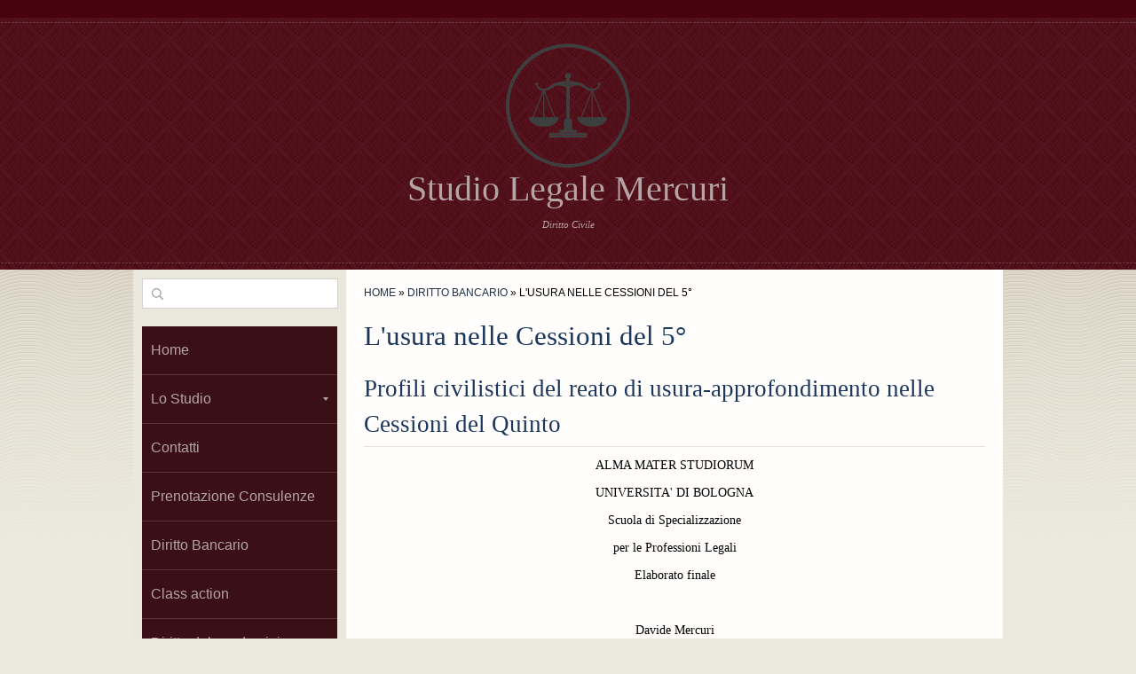

--- FILE ---
content_type: text/html
request_url: http://www.avvocatomercuri.it/1/l_usura_nelle_cessioni_del_5_4342582.html
body_size: 19960
content:
<!DOCTYPE html>
<html lang="it">
<head >
	<title>Avvocato Mercuri </title>
	<meta charset="UTF-8" />
	
	
	<meta name="generator" content="Sitonline - http://www.sitonline.it" />
	<meta name="ROBOTS" content="ALL" />
	
	<meta content="(c)2025 Studio Legale Mercuri  all rights reserved." name="dcterms.rights" />

	<link rel="icon" href="/favicon.ico" type="image/x-icon" />
<link rel="shortcut icon" href="/favicon.ico" type="image/x-icon" />
	<link rel="stylesheet" href="/common/css/framework.css" type="text/css" media="screen" />
<link rel="stylesheet" href="/common/css/framework_global.css" type="text/css" media="screen" />
	<link rel="stylesheet" href="/1/css/style-1765903981.css" type="text/css" media="screen" />
	<link rel="stylesheet" href="/1/css/placeholders-1765903981.css" type="text/css" media="screen" />
	<link rel="stylesheet" href="/common/css/photogallery.css" media="all" />
<style type="text/css">	
	a:active, a:focus {		
		outline-color: invert;
		outline-style: none;
		outline-width: 0pt;	
	}	
	.kill {	
		display: none !important;	
	}	
	.small-red-box {	
		width: 49.9%;
		float: left;		
	}
	.red_box_frame {	
		margin-bottom: 20px;		
	}	
	.red_box .text {	
		padding-top: 5px;
		padding-bottom: 7px;		
	}	
	.red_box img, wide_image {	
		margin-top: 7px !important		
	}
	#headergraphic{
		z-index:0;
	}
</style>
<script type="text/javascript" src="/common/js/swfobject.js"></script> <style type='text/css'>
				.highslide-footer {display: none;}
				.highslide-header {display: none;}
		</style><style type='text/css'>
						.send_friend .highslide-html .highslide-html-content{
							height: 610px!important;
							margin: 0 auto;
							position:relative;
							width: 700px!important;
						}
						.send_friend .highslide-footer {
							display: none;
						}
						.send_friend .highslide-header {
							display: none;
						}
						.send_friend .highslide-body {
							height: 610px!important;
							margin: 0 auto;
							width: 700px!important;
						}
						.send_friend .highslide-body iframe{
							height: 600px!important;
						}
						.send_friend_closebutton {
							background: url("/common/js/highslide_last/graphics/close.png") repeat scroll 0 0 transparent;
							cursor: pointer;
							height: 30px;
							left: 15px;
							position: relative;
							top: -15px;
							width: 30px;
						}
						.send_friend .highslide-body iframe{
							width: 700px!important;
							height: 610px!important;
						}

						</style><script type="text/javascript" src="/common/js/mootools-core.js"></script><script type="text/javascript" src="/common/js/jquery.js"></script><script type="text/javascript">jQuery.noConflict();</script>
					<link rel="stylesheet" type="text/css" href="/common/js/highslide_last/highslide.css" />
					<!--[if lt IE 7]>
					<link rel="stylesheet" type="text/css" href="/common/js/highslide_last/highslide-ie6.css" />
					<![endif]-->
					<link rel="stylesheet" href="/common/css/online_slideshow.css" />
			
					<script type="text/javascript" src="/common/js/highslide_last/highslide-full.packed.js"></script>
					<script type="text/javascript" src="/common/js/online_slideshow.js"></script>
			<script type="text/javascript">
				hs.transitions = ['expand', 'crossfade'];
				hs.align = 'center';
				</script><script type="text/javascript">
						/*<![CDATA[*/
					 	hs.registerOverlay({
							html: '<div class="send_friend_closebutton" onclick="return hs.close(this);"></div>',
							position: 'top right',
							fade: 0, // fading the semi-transparent overlay looks bad in IE
							useOnHtml: true,
							offsetX: 5,
							offsetY: -4
						});
						hs.marginBottom = 5;
						hs.align = "center";
						hs.showCredits = false;
						hs.graphicsDir = '/common_solswv1/js/highslide_last/graphics/';
						hs.dimmingOpacity = 0.75;
						hs.wrapperClassName = 'borderless floating-caption';
						hs.dragHandler = null;
						hs.outlineType = 'rounded-white';
						hs.overflow = "hidden";
						/*]]>*/
					 </script>



	<!--[if lt IE 9]>
	<script type="text/javascript" src="https://html5shiv.googlecode.com/svn/trunk/html5.js"></script>
	<![endif]-->
<style>
				.backstretch{
					margin:0;
					padding:0;
					border-width:0;
				}
			</style>

<script type="text/javascript" src="/common/js/plugins/doubletaptogo.js"></script>
<script type="text/javascript">
(function($) {
$(document).ready(function() {
$('#navMain ul li:has(ul)').doubleTapToGo();
});
})(jQuery);
</script>

<script type='text/javascript'>
var twitterBoxCheck = -1;

(function($) {
var checkTwitter = function(twitter_box) {
					var twitter_iframe = twitter_box.find("iframe");
					if(twitter_iframe.length==0) {
						twitterBoxCheck = window.setTimeout(function() { checkTwitter(twitter_box); }, 200);
					} else {
						if(twitter_iframe.outerHeight()==0) {
							twitterBoxCheck = window.setTimeout(function() { checkTwitter(twitter_box); }, 200);
						} else {
							twitterBoxCheck = -1;
							window.setTimeout(resizeMainContainers, 500);
						}
					}
				};

$(document).ready(function() {


$('div#twitter_box').each(function() {
checkTwitter($(this));
});

});

})(jQuery);

</script>

<script type='text/javascript' src='/common_solswv1/js/plugins/sol.sticky/sol.sticky.js'></script>
<script type='text/javascript'>
(function($) {
resizeMainContainers = function() {
$('#mainContent,#mainSidebar').css('height','auto');
$('#mainContent,#mainSidebar').outerHeight(Math.max($('#mainContent').outerHeight(), $('#mainSidebar').outerHeight()));
};
$(document).ready(function() {
if($('body').hasClass('nav_posTopFixedLeft_horizontal') || $('body').hasClass('nav_posTopFixedRight_horizontal')) {
$('#containerTopFixed').solSticky();
}
});

$(window).load(function() { window.setTimeout(resizeMainContainers, 500); });
})(jQuery);
</script>

<script type="text/javascript" src="/1/css/language.js"></script>

<!--[if lt IE 9]>
<script type="text/javascript" src="https://html5shiv.googlecode.com/svn/trunk/html5.js"></script>
<![endif]-->
<link href="/common/css/style_print.css" media="print" rel="stylesheet" type="text/css" /><!-- Global site tag (gtag.js) - Google Analytics -->
<script async src="https://www.googletagmanager.com/gtag/js?id=UA-196095163-1">
</script>
<script>
  window.dataLayer = window.dataLayer || [];
  function gtag(){dataLayer.push(arguments);}
  gtag('js', new Date());

  gtag('config', 'UA-196095163-1');
</script>


<!-- Global site tag (gtag.js) - Google Analytics --><script async src="https://www.googletagmanager.com/gtag/js?id=UA-196095163-1">
</script>
<script>
  window.dataLayer = window.dataLayer || [];
  function gtag(){dataLayer.push(arguments);}
  gtag('js', new Date());

  gtag('config', 'UA-196095163-1');
</script></head>
<body id="dynamic_page" class="tmplPro l_039_usura_nelle_cessioni_del_5  no_counter  header_hp_only lang_posTopRightAbsolute nav_posSidebarLeft_vertical search_posSidebarRight sidebar_leftSidebar logotitle_posTopCenter containerTop_forceToCenter structure24 ">
<div id="container">
	<header>
		<div id="containerTopFixed" class="kill">
			<span class="overlay"></span>
			<div class="center">
				
				
				
			</div>
		</div>
		<div id="containerTop" class="forceToCenter">
			<div class="center">
				<div id="logoTitle" class="posTopCenter ">
					<a id="logo" data-edit-url="" href="/1/"  class=" "><img src="/images/logo-1765903981.png" alt="" /></a>
					<div id="containerTitle" data-edit-url="" class=" ">
						<span class="siteTitle "><a href="./index.html">Studio Legale Mercuri</a></span>
						<span class="subtitleSite ">Diritto Civile</span>
					</div>
				</div>
				
				
				
			</div>
		</div>
	</header>
	<div class="wrapperBanner">
		<div id="bannerBarTop">
			<span class="overlay"></span>
			<div class="center">
				
				
			</div>
		</div>
		<div id="containerBanner" class=" kill">
			<span class="containerBannerExtra1"></span>
			<span class="overlay"></span>
			<div class="center">
				<div id="headergraphic">
					<div id="header_pref2"></div>
					<span class="headerExtra1"></span>
					<span class="headerExtra2"></span>
					<span class="headerExtra3"></span>
					<span class="headerExtra4"></span>
				</div>
			</div>
		</div>
		<div id="bannerBarBottom">
			<span class="overlay"></span>
			<div class="center">
				
				
			</div>
		</div>
	</div>
	<div id="contentBox" class="leftSidebar">
		<div class="center">
			<div id="mainContent">
				<span class="overlay"></span>
				<div id="innerMainContent">
					<!--ADVANCED START -->
					<div id="path"><a href="/" title="Studio Legale Mercuri">Home</a> &raquo; <a href="/1/diritto_bancario_3256267.html" title="Diritto Bancario - Studio Legale Mercuri">Diritto Bancario</a> &raquo; L&#039;usura nelle Cessioni del 5°</div>
					<div style="float: left;"><h1 class="pagename">L&#039;usura nelle Cessioni del 5°</h1></div>
					<div class="clear"></div>
					<script>
window['solPageSettings'] = {
	id: '6',
	hs_href: '',
	hs_width: '',
	hs_height: '',
	hs_aligh: ''
}
</script>

<div id="nav_dinamic"></div>

<div id="dinamic_red_box_container">
	<div  id="dinamic_red_box_container-deco01">
		
		<div class="red_box_frame"><div class="red_box_frame-deco01">
	<div class="red_box_frame-deco02">
		<div class="red_box_frame-deco03">
			<div class="red-box-inner">
			
				

					<div style="clear:both"></div>

					<div class="red_box" id="pr_11080269">
						<h3><span class="red_box_h3-deco01"></span><span class="red_box_h3-deco02"></span><span class="red_box_h3-deco03"></span><span class="h3_txt">Profili civilistici del reato di usura-approfondimento nelle Cessioni del Quinto</span></h3><span class="h3_separator"></span>
						<div class="red-box-content">
							
							
							
							<div class="abstract"><p align="center"><b>ALMA MATER STUDIORUM</b></p>
<p align="center"><b>UNIVERSITA' DI BOLOGNA</b></p>
<p align="center"><b>Scuola di Specializzazione</b></p>
<p align="center"><b>per le Professioni Legali</b></p>
<p align="center"><b>Elaborato finale</b></p>
<p align="center"><b>&nbsp;</b><b>&nbsp;</b></p>
<p align="center"><b>Davide Mercuri</b></p>
<p><b>&nbsp;</b></p>
<p style="text-align: justify;"><i>In materia di usura bancaria, una delle questioni pi&ugrave; delicate e tuttora controverse &egrave; quella del calcolo da utilizzare per stabilire il tasso di interesse concretamente applicato al singolo contratto di finanziamento (TEG), da raffrontare con il tasso soglia fissato dalla legge (TEGM) al fine di stabilire se sia integrata o meno la fattispecie c.d. di usura oggettiva &ldquo;originaria&rdquo; di cui all&rsquo;art. 644 c.p..</i></p>
<p style="text-align: justify;"><i>Al fine di pervenire ad una risposta scevra da pregiudizi, &egrave; opportuno prendere le mosse dalla littera legis, per passare successivamente all&rsquo;analisi degli orientamenti giurisprudenziali dell&rsquo;Autorit&agrave; Giudiziaria Ordinaria o dei Collegi dell&rsquo;Arbitro Bancario Finanziario sulla questione in argomento.</i></p>
<p style="text-align: justify;"><i>Nel prosieguo della trattazione, ci si prefigge lo scopo di esaminare le conseguenze, limitatamente all&rsquo;ambito civilistico, del superamento del c.d. tasso soglia, procedendo ad un breve excursus sulla sorte delle singole clausole e dei contratti in tal guisa viziati e sugli orientamenti giurisprudenziali nazionali e comunitari a riguardo.</i></p>
<p style="text-align: justify;">&nbsp;</p>
<ol style="text-align: justify;">
<li><b>1.&nbsp;&nbsp;&nbsp;&nbsp;&nbsp;&nbsp;</b><b>Sulla rilevazione del tasso soglia</b></li>
</ol>
<p align="center" style="text-align: justify;"><b>&nbsp;</b></p>
<p style="text-align: justify;">Il predetto art. 644 c.p. dispone che &ldquo;<i>la legge stabilisce il limite oltre il quale gli interessi sono sempre usurari</i>&rdquo;, facendo espresso rinvio al disposto dell'art. 2, L. 7 marzo 1996 n. 108, il quale a sua volta cos&igrave; recita: &ldquo;<i>Il Ministro del tesoro, sentiti la Banca&nbsp; d'Italia&nbsp; e&nbsp; l'Ufficio italiano dei cambi, rileva trimestralmente il tasso effettivo globale medio, comprensivo&nbsp; di&nbsp; commissioni,&nbsp; di&nbsp; remunerazioni&nbsp; a &nbsp;qualsiasi titolo e spese, escluse quelle per imposte e tasse, riferito ad anno, degli&nbsp; interessi&nbsp; praticati&nbsp; dalle&nbsp; banche&nbsp;&nbsp; e&nbsp;&nbsp; dagli&nbsp;&nbsp; intermediari finanziari</i>&rdquo;; e ancora &ldquo;<i>Il limite previsto dal terzo comma dell'articolo 644 del codice penale, oltre il quale gli interessi sono sempre usurari, &egrave; stabilito nel tasso medio risultante dall'ultima rilevazione pubblicata nella Gazzetta Ufficiale ai sensi del comma 1 relativamente alla categoria di operazioni in cui il credito &egrave; compreso, aumentato di un quarto, cui si aggiunge un margine di ulteriori quattro punti percentuali. La differenza tra il limite e il tasso medio non puo' essere superiore a otto punti percentuali</i>&rdquo; (fino alla novella del 2011 il tasso medio era invece aumentato della met&agrave;<a href="file:///E:/Documenti%20personali/CQS/Dottrina/Profili%20civilistici%20del%20reato%20di%20usura.docx#_ftn1" name="_ftnref1" title="">[1]</a>).</p>
<p style="text-align: justify;">In forza di tale precetto, la Banca d&rsquo;Italia comunica trimestralmente i tassi medi applicati dalle banche e dagli intermediari finanziari affinch&eacute; il Ministro del Tesoro stabilisca il tasso medio da utilizzarsi ai fini della determinazione del limite oltre il quale gli interessi sono sempre usurari.</p>
<p style="text-align: justify;">Ci&ograve; premesso, prima di passare al punto cruciale della questione (ossia la modalit&agrave; di determinazione del tasso applicato al finanziamento) &egrave; opportuno soffermarsi su alcuni aspetti di tale disciplina, frutto di sporadici contrasti in dottrina e giurisprudenza: l&rsquo;oggetto del rinvio operato dall&rsquo;art 644 c.p. e l&rsquo;oggetto del rinvio operato dall'art. 2, L. 7 marzo 1996 n. 108, nonch&eacute; la conseguente posizione dei soggetti di cui sopra (Ministero del Tesoro &ndash; ora Min. dell&rsquo;Economia e delle Finanze, Banca d&rsquo;Italia &ndash; che ha assorbito anche le funzioni dell&rsquo;UIC).</p>
<p style="text-align: justify;">&nbsp;</p>
<p style="text-align: justify;"><b>1.1&nbsp;&nbsp;</b><b>L&rsquo;oggetto del rinvio operato dall&rsquo;art 644 c.p.</b><b>&nbsp;</b></p>
<p style="text-align: justify;">Quanto al primo punto, &egrave; agevole notare come l&rsquo;art. 644 c.p. faccia espresso rinvio&nbsp;<b>alla legge n. 108/96 esclusivamente per stabilire &ldquo;<span>il limite</span>&nbsp;oltre il quale gli interessi sono sempre usurari&rdquo;.</b></p>
<p style="text-align: justify;">Recente giurisprudenza sul punto<a href="file:///E:/Documenti%20personali/CQS/Dottrina/Profili%20civilistici%20del%20reato%20di%20usura.docx#_ftn2" name="_ftnref2" title="">[2]</a>&nbsp;ha affermato che le istruzioni della Banca d&rsquo;Italia hanno &ldquo;<i>natura di norme tecniche autorizzate dalla normativa regolamentare, e risultano necessarie per dare uniforme attuazione al disposto della norma primaria di cui all&rsquo;art. 644, comma 4, c.p.. Invero, la questione nel computo del TEG delle commissioni, remunerazioni e spese collegate all&rsquo;erogazione del credito, richiede necessariamente l&rsquo;esercizio di discrezionalit&agrave; tecnica per la definizione della relativa formula matematica ed a tal fine la scelta operata dalla Banca d&rsquo;Italia appare del tutto congrua e ragionevole</i>&ldquo;.</p>
<p style="text-align: justify;">Il Tribunale di Milano, in linea con un precedente orientamento minoritario (se non solitario)<a href="file:///E:/Documenti%20personali/CQS/Dottrina/Profili%20civilistici%20del%20reato%20di%20usura.docx#_ftn3" name="_ftnref3" title="">[3]</a>, sostiene in buona sostanza che l&rsquo;art. 644 c.p. faccia rinvio alle istruzioni della Banca d&rsquo;Italia per l&rsquo;integrazione del precetto penale, ovvero per la fissazione dei TEGM (discrezionalmente calcolati), nonch&eacute; per stabilire (altrettanto discrezionalmente) le modalit&agrave; di calcolo dei singoli tassi (TEG) da raffrontare con il tasso soglia, conferendo alle istruzioni stesse la natura di &ldquo;norme tecniche autorizzate&rdquo; dai Decreti Ministeriali (norme secondarie).</p>
<p style="text-align: justify;">Tale interpretazione dei giudici di merito &egrave; stata censurata per due ordini di motivi: anzitutto perch&egrave; il rinvio riguarda specificamente ed esplicitamente la fissazione del &ldquo;limite oltre il quale gli interessi sono sempre usurari&rdquo; (fra l&rsquo;altro precisando gi&agrave; la L.108/96 quali sono gli oneri rilevanti, v.&nbsp;<i>infra</i>) e non gi&agrave; le modalit&agrave; del calcolo del tasso da raffrontare a detto limite, ma soprattutto perch&eacute;, in tale interpretazione una norma secondaria si pone (addirittura) in deroga alla legge penale, la quale al co. 4 dell&rsquo;art. 644 c.p. stabilisce che &ldquo;<i>Per la determinazione del tasso di interesse usurario si tiene conto delle commissioni, remunerazioni a qualsiasi titolo e delle spese, escluse quelle per imposte e tasse, collegate alla erogazione del credito</i>&rdquo;.</p>
<p style="text-align: justify;">Dello stesso avviso &egrave; stata la Corte di Cassazione<a href="file:///E:/Documenti%20personali/CQS/Dottrina/Profili%20civilistici%20del%20reato%20di%20usura.docx#_ftn4" name="_ftnref4" title="">[4]</a>&nbsp;(in linea con l&rsquo;orientamento giurisprudenziale di merito, anche civile, prevalente<a href="file:///E:/Documenti%20personali/CQS/Dottrina/Profili%20civilistici%20del%20reato%20di%20usura.docx#_ftn5" name="_ftnref5" title="">[5]</a>), la quale ha statuito che &ldquo;<i>Le circolari e le istruzioni della Banca d&rsquo;Italia non rappresentano una fonte di diritti ed obblighi e nella ipotesi in cui gli istituti bancari si conformino ad una erronea interpretazione fornita dalla Banca d&rsquo;Italia in una circolare, non pu&ograve; essere esclusa la sussistenza del reato [&hellip;] Le circolari o direttive, ove illegittime e in violazione di legge,&nbsp;<b>non hanno efficacia vincolante per gli istituti bancari sottoposti alla vigilanza della Banca d&rsquo;Italia, neppure quale mezzo di interpretazione</b></i>&rdquo;.</p>
<p style="text-align: justify;">Tale interpretazione, come ha stabilito Suprema Corte di Cassazione<a href="file:///E:/Documenti%20personali/CQS/Dottrina/Profili%20civilistici%20del%20reato%20di%20usura.docx#_ftn6" name="_ftnref6" title="">[6]</a>, risulta avvalorata dalla normativa successiva, introdotta dal D.L. 185/08, convertito nella Legge 28/1/09 n. 2 che, all&rsquo;art. 2 bis, 2&deg; comma, precisa che&nbsp;<i>&ldquo;gli interessi, le commissioni, le provvigioni derivanti dalle clausole, comunque denominate, che prevedono una remunerazione, a favore della banca, dipendente dall&rsquo;effettiva durata dell&rsquo;utilizzazione dei fondi da parte del cliente (&hellip;) sono comunque rilevanti ai fini dell&rsquo;applicazione dell&rsquo;art. 1815 del codice civile, dell&rsquo;art. 644 del codice penale e degli art. 2 e 3 della legge 7/3/96, n. 108&rdquo;</i>.</p>
<p style="text-align: justify;">La disposizione in parola, aggiunge la Cassazione, &ldquo;<i>pu&ograve; essere considerata norma di interpretazione autentica del 4&deg; comma dell&rsquo;art. 644 c.p. in quanto puntualizza cosa rientra nel calcolo degli oneri ivi indicati,&nbsp;correggendo una prassi amministrativa difforme&rdquo;.</i></p>
<p style="text-align: justify;">Alla luce dei principi di gerarchia delle fonti e di tassativit&agrave; della legge penale, non pu&ograve; che condividersi l&rsquo;orientamento della Suprema Corte, con l&rsquo;ovvio corollario che gli Istituti bancari, pur nel rispetto delle Istruzioni dell&rsquo;Organo di vigilanza, avrebbero potuto e dovuto operare un&nbsp;<b>calcolo prudenziale</b>&nbsp;nell&rsquo;applicazione dei tassi (sul comportamento tenuto dagli Istituti Bancari, v. &sect; 4.), che fosse conforme al pi&ugrave; stringente disposto dell&rsquo;art. 644 c.p..</p>
<p style="text-align: justify;">Un secondo orientamento giurisprudenziale di merito, discostatosi di poco dal precedente &ndash; pur se parimenti minoritario &ndash;, ha invece sostenuto che, pur non avendo valenza di norma primaria, &ldquo;<i>le istruzioni di Bankitalia da un lato rispondono alla primaria esigenza di raccogliere dagli intermediari dati tra loro coerenti ed omogenei, al fine di determinare il valore medio da cui individuare il tasso soglia, e dall&rsquo;altro rispondono all&rsquo;esigenza di poter raffrontare dati omogenei nel momento in cui si imponga la necessit&agrave; di accertare se il TEG applicato nel singolo caso sia rispettoso o meno del tasso soglia di usura del periodo</i>&rdquo;&hellip;&ldquo;<i>l&agrave; dove il raffronto obbligato a tale parametro impone di utilizzare, nel rilevare le voci di costo applicate dalla banca, quegli stessi criteri di rilevazione che sono alla base della rilevazione del tasso soglia. Sarebbe, infatti,&nbsp;<b>iniquo</b>, per gli intermediari, vincolati al rispetto di un tasso soglia conteggiato secondo una metodologia volta a contenerne il dato, effettuare una verifica, circa l&rsquo;effettivo tasso applicato, seguendo una metodologia di calcolo diversa, che, qualora utilizzata in sede di rilevazione del TEGM, avrebbe condotto ad un tasso soglia pi&ugrave; elevato</i>&rdquo;&nbsp;<a href="file:///E:/Documenti%20personali/CQS/Dottrina/Profili%20civilistici%20del%20reato%20di%20usura.docx#_ftn7" name="_ftnref7" title="">[7]</a>.</p>
<p style="text-align: justify;">Tuttavia una simile prospettazione, oltre a porsi in contrasto con i predetti principi di gerarchia e tassativit&agrave; e con i precedenti giurisprudenziali di legittimit&agrave;, si traduce in un paradosso: significherebbe piegare una disposizione di legge espressa per adeguarla ad un dato tecnico che dovrebbe essere invece ricavato in funzione della legge stessa, oltretutto in nome di un principio di &ldquo;equit&agrave;&rdquo; che non sembra sviscerare la volont&agrave; del legislatore ma piuttosto anteporsi ad essa al fine di garantire una giustizia sostanziale.</p>
<p style="text-align: justify;">La Corte Costituzionale ha gi&agrave; avuto modo di precisare che le norme penali in bianco non violano il principio della riserva di legge ove i provvedimenti che concretizzano il precetto siano adottati sulla base di una legge ordinaria, anche diversa da quella incriminatrice,&nbsp;<b>che ne indichi tuttavia i presupposti, il contenuto ed i limiti</b><a href="file:///E:/Documenti%20personali/CQS/Dottrina/Profili%20civilistici%20del%20reato%20di%20usura.docx#_ftn8" name="_ftnref8" title="">[8]</a>.</p>
<p style="text-align: justify;">&nbsp;</p>
<p style="text-align: justify;"><b>1.2&nbsp;&nbsp;</b><b>L&rsquo;oggetto del rinvio operato dalla L. n. 108/1996.</b></p>
<p style="text-align: justify;">&Egrave; altrettanto chiaro il rinvio di cui all&rsquo;art. 2 L. n. 108/1996 ad un&rsquo;altra fonte per calcolare il predetto limite, ovvero il rinvio ai Decreti del Ministero dell&rsquo;Economia e delle Finanze (gi&agrave; Ministero del Tesoro) attraverso i quali vengono stabiliti i tassi medi relativi a ciascun trimestre, calcolati a loro volta sulla base delle rilevazioni effettuate da Banca d&rsquo;Italia (&ldquo;<i>sentita la Banca d&rsquo;Italia</i>&rdquo;).</p>
<p style="text-align: justify;">La norma penale c.d.&nbsp;<i>parzialmente in bianco</i>&nbsp;di cui all&rsquo;art. 644 c.p. in combinato disposto con l&rsquo;art.2 della L. n. 180/1996 autorizza pertanto esclusivamente il Ministero dell&rsquo;Economia e delle Finanze a stabilire i tassi medi, avvalendosi della attivit&agrave; tecnica svolta dalla Banca d&rsquo;Italia per la rilevazione dei medesimi.</p>
<p style="text-align: justify;"><i>A fortiori</i>&nbsp;deve pertanto essere respinto l&rsquo;orientamento sopra citato che ha attribuito alle Istruzioni di Bankitalia il valore di norme primarie, poich&eacute;, anche volendo ritenere che la L. n. 108/96 attribuisca un potere normativo discrezionale, lo attribuisce in via esclusiva al Ministero dell&rsquo;Economia e delle Finanze, il quale lo esercita limitatamente al proprio compito di fissazione del TEGM, che secondo la Legge stessa essere calcolato &ldquo;<i>comprensivo&nbsp; di&nbsp; commissioni,&nbsp; di&nbsp; remunerazioni&nbsp; a&nbsp; qualsiasi titolo e spese, escluse quelle per imposte e tasse</i>&rdquo;.</p>
<p style="text-align: justify;">Come gi&agrave; precisato, i Decreti Ministeriali sono una fonte secondaria che non pu&ograve; derogare alla legge ordinaria, n&eacute; ampliare la portata del rinvio operato dalla legge stessa, n&eacute; tantomeno attribuire ad altra fonte di rango inferiore un generico potere discrezionale ad integrazione di una norma penale,</p>
<p style="text-align: justify;">L&rsquo;attivit&agrave; cumulativa del Ministero dell&rsquo;Economia e delle Finanze e della Banca d&rsquo;Italia si limita pertanto alla fissazione dei tassi effettivi globali medi (TEGM), la cui individuazione&nbsp;<b>&egrave; solamente strumentale al calcolo &ndash; stabilito dalla legge &ndash; dei tassi soglia</b>.</p>
<p style="text-align: justify;">A ben vedere, dunque, alla Banca d&rsquo;Italia &egrave; attribuita una attivit&agrave; tecnica meramente ausiliaria, che per di pi&ugrave; non dovrebbe essere discrezionale in quanto la L. 108/96 prevede gi&agrave; quali oneri debbano essere inclusi o esclusi dalle rilevazioni (come &egrave; ovvio che sia per il principio della riserva di legge).</p>
<p style="text-align: justify;">Vi &egrave; pertanto l&rsquo;impossibilit&agrave; di attribuire natura normativa ai provvedimenti di Bankitalia sia da un punto di vista soggettivo, dato che il rinvio &egrave; effettuato in via esclusiva nei confronti del Ministero dell&rsquo;Economia e delle Finanze, sia dal punto di vista oggettivo, dato che l&rsquo;attivit&agrave; delegata &egrave; specificamente quella di stabilire i TEGM, fra l&rsquo;altro con un limite di discrezionalit&agrave; tecnica affatto stringente.</p>
<p style="text-align: justify;">Il Tribunale di Torino<a href="file:///E:/Documenti%20personali/CQS/Dottrina/Profili%20civilistici%20del%20reato%20di%20usura.docx#_ftn9" name="_ftnref9" title="">[9]</a>, il linea con il citato orientamento della Suprema Corte, &egrave; infatti pervenuto alle medesime conclusioni, affermando che &ldquo;<i>come evidenziato dalle Sezioni Penali della stessa Corte (Cass. 46669/2011), al fine di determinare se un tasso sia usurario non ci si deve limitare alla valutazione degli interessi moratori, ma si deve considerare ogni remunerazione che un istituto di credito percepisce in remunerazione dell&rsquo;attivit&agrave; prestata. Il limite stabilito dalla legge &egrave; infatti un limite insormontabile, che non pu&ograve; essere aggirato con distinzioni delle somme dovute dal cliente alla banca in causali diverse. Per l&rsquo;effetto, pur essendo l&rsquo;art. 644 c.p. una norma penale in bianco, rimane fermo il principio che nella determinazione del tasso usurario deve considerarsi ogni remunerazione; ne deriva che le diverse disposizioni della Banca d&rsquo;Italia dovranno essere disapplicate per contrasto con la norma primaria</i>&rdquo;.</p>
<p align="center" style="text-align: justify;"><b>&nbsp;</b></p>
<ol style="text-align: justify;">
<li><b>2.&nbsp;&nbsp;&nbsp;&nbsp;&nbsp;&nbsp;</b><b>Sulla determinazione del tasso applicato</b></li>
</ol>
<p align="center" style="text-align: justify;"><b>&nbsp;</b></p>
<p style="text-align: justify;">La maggior parte delle questioni concernenti il reato di usura &ldquo;oggettiva&rdquo; nascono proprio con riguardo al calcolo del TEG, ovvero il tasso di interesse effettivamente applicato ai singoli contratti di finanziamento, che deve essere oggetto di comparazione con il tasso soglia calcolato&nbsp;<i>ut supra</i>.</p>
<p style="text-align: justify;">Come &egrave; ovvio, anche in questo caso &egrave; necessario iniziare l&rsquo;analisi dal disposto dell&rsquo;art. 644 c.p.:</p>
<p style="text-align: justify;">&ldquo;<i>Per la determinazione del tasso di interesse usurario si tiene conto delle commissioni, remunerazioni a qualsiasi titolo e delle spese, escluse quelle per imposte e tasse, collegate alla erogazione del credito</i>&rdquo;</p>
<p style="text-align: justify;">La norma appare cristallina,&nbsp;<i>in claris non fit interpretatio</i>.</p>
<p style="text-align: justify;">Per la rilevazione del tasso di riferimento (TEG) si tiene conto di qualsiasi somma collegata alla erogazione del credito, escluse solamente imposte e tasse.</p>
<p style="text-align: justify;">Preliminarmente, &egrave; opportuno ribadire quanto precisato in precedenza, ovvero che a differenza di quanto &egrave; avvenuto per il calcolo del TEGM, nessun rinvio ad altra legge, regolamento, od attivit&agrave; tecnica di sorta, &egrave; stato effettuato dal legislatore con riguardo al calcolo del tasso di riferimento applicato (TEG).</p>
<p style="text-align: justify;">Approfondendo ulteriormente l&rsquo;analisi, possono tuttavia sorgere alcuni dubbi sulla sussistenza del collegamento di talune somme con la erogazione del credito, nonch&eacute; (pur se facilmente superabili) sulla definizione delle spese espressamente escluse (imposte e tasse), ed &egrave; proprio su tali questioni che &egrave; stata chiamata a pronunciarsi pi&ugrave; volte la giurisprudenza, con esiti non sempre univoci.</p>
<p style="text-align: justify;">&Egrave; il caso degli interessi moratori, delle commissioni di massimo scoperto (CMS), dei derivati e delle polizze assicurative collegate ai contratti di mutuo, nonch&eacute;, da ultimo, delle polizze obbligatorie collegate ai finanziamenti contro cessione del quinto dello stipendio e delegazione di pagamento.</p>
<p style="text-align: justify;">Trattasi di un gruppo eterogeneo di commissioni, accomunate tutte dal fatto che la loro inclusione nel TEG &egrave; stata messa in discussione negli ultimi anni da Giudici di merito e dai Collegi dell&rsquo;Arbitro Bancario Finanziario, con giudizi correttamente differenti, atteso che &egrave; differente la natura di tali oneri e di conseguenza la relativa disciplina.</p>
<p style="text-align: justify;">Per quanto concerne le prime questioni (ovvero quelle relative agli interessi moratori e CMS), la giurisprudenza prevalente si &egrave; oramai assestata seguendo gli orientamenti tracciati dalla Suprema Corte, pur persistendo talune pronunce discordanti.</p>
<p style="text-align: justify;">Da lungo tempo si discute sulla inclusione degli interessi moratori ai fini della determinazione del tasso di interesse usurario, ed originariamente la dottrina prevalente propendeva per la loro irrilevanza stante la natura di penale per il ritardo nell&rsquo;adempimento della obbligazione, che li distingue dagli interessi corrispettivi.</p>
<p style="text-align: justify;">Tale interpretazione &egrave; ancora riscontabile in alcune decisioni dell&rsquo;ABF<a href="file:///E:/Documenti%20personali/CQS/Dottrina/Profili%20civilistici%20del%20reato%20di%20usura.docx#_ftn10" name="_ftnref10" title="">[10]</a>, nelle quali si ritiene applicabile agli interessi di mora la disciplina di cui all&rsquo;art. 1384 c.c. sulla riduzione della penale, pur potendosi ravvisare indubbi profili di attrito, oltre che con la interpretazione letterale dell&rsquo;art. 644 c.p. fornita dalla giurisprudenza di legittimit&agrave; e della Corte Costituzionale, anche con le pronunce della Corte di Giustizia sui poteri di integrazione dei contratti tra professionista e consumatore da parte del Giudice nazionale (v. sul punto &sect; 3.1).</p>
<p style="text-align: justify;">Di contrario avviso invece la giurisprudenza di legittimit&agrave;<a href="file:///E:/Documenti%20personali/CQS/Dottrina/Profili%20civilistici%20del%20reato%20di%20usura.docx#_ftn11" name="_ftnref11" title="">[11]</a>, secondo cui il legislatore, con l&rsquo;utilizzo del termine &ldquo;remunerazioni&rdquo;, di cui agli artt. 644, comma 4, c.p. e 2 l. n. 108/1996, avrebbe inteso riferirsi a ogni utilit&agrave; pecuniaria richiesta al debitore e quindi anche alle prestazioni con funzione risarcitoria, ivi compresi gli interessi moratori, in conformit&agrave; a quanto previsto anche all&rsquo;art. 1 comma 1 della Legge 28 febbraio 2001, n. 24 di conversione del d.l. 29 dicembre 2000, n. 394<a href="file:///E:/Documenti%20personali/CQS/Dottrina/Profili%20civilistici%20del%20reato%20di%20usura.docx#_ftn12" name="_ftnref12" title="">[12]</a>.</p>
<p style="text-align: justify;">A dirimere la risalente questione &egrave; infatti intervenuta la Corte Costituzionale<a href="file:///E:/Documenti%20personali/CQS/Dottrina/Profili%20civilistici%20del%20reato%20di%20usura.docx#_ftn13" name="_ftnref13" title="">[13]</a>, pronunciatasi sulla legittimit&agrave; costituzionale della legge n. 24/2001 di interpretazione autentica delle disposizioni in materia di usura, la quale ha affermato che &ldquo;<i>va in ogni caso osservato &ndash; e il rilievo appare in s&eacute; decisivo &ndash; che il riferimento contenuto nell&rsquo;art. 1, comma 1, del decreto legge n. 394/2000, agli interessi (a qualunque titolo convenuti) rende plausibile &ndash; senza necessit&agrave; di specifica motivazione &ndash; l&rsquo;assunto, del resto fatto proprio anche dal giudice di legittimit&agrave; &ndash; secondo cui il tasso soglia riguarderebbe anche gli interessi moratori</i>&rdquo;.</p>
<p style="text-align: justify;">Ad analoghe conclusioni &egrave; giunta, in tempi pi&ugrave; recenti, anche la Corte di Cassazione, pronunciatasi in tema di commissioni di massimo scoperto (CMS) con la storica sentenza n. 12028 del 19.2.2010, statuendo che &ldquo;<i>in tema di usura, ai fini della valutazione dell&rsquo;eventuale carattere usurario del tasso effettivo globale (TEG) di interesse praticato da un istituto di credito deve tenersi conto anche della commissione di massimo scoperto praticata sulle operazioni di finanziamento per le quali l&rsquo;utilizzo del credito avviene in modo variabile</i>&rdquo;.</p>
<p style="text-align: justify;">Continua la Suprema Corte, affermando che &ldquo;<i>il chiaro tenore letterale dell&rsquo;art. 644, comma 4, c.p. impone di considerare rilevanti, ai fini della determinazione della fattispecie di usura, tutti gli oneri che un utente sopporti in connessione con il suo uso del credito. Tra essi rientra indubbiamente la commissione di massimo scoperto, trattandosi di un costo indiscutibilmente collegato alla erogazione del credito, giacch&eacute; ricorre tutte le volte in cui il cliente utilizza concretamente lo scoperto di conto corrente, e funge da corrispettivo per l&rsquo;onere, a cui l&rsquo;intermediario finanziario si sottopone, di procurarsi la necessaria provvista di liquidit&agrave; e tenerla a disposizione del cliente. Ci&ograve; comporta che, nella determinazione del tasso effettivo globale praticato da un intermediario finanziario nei confronti del soggetto fruitore del credito deve tenersi conto anche della commissione di massimo scoperto, ove praticata</i>&rdquo;.</p>
<p style="text-align: justify;">Sul medesimo punto, con sentenza n. 28743/2010, la Suprema Corte ha ribadito che &ldquo;<i>nella determinazione del tasso di interesse usurario occorre tenere conto, ove il rapporto finanziario rilevante sia con un istituto di credito, di tutti gli oneri imposti all&rsquo;utente in connessione con la utilizzazione del credito, e quindi anche della&nbsp;<commissione di="" massimo="" scoperto="">, che &egrave; costo indiscutibilmente legato alla erogazione del credito</commissione></i>&rdquo;.</p>
<p style="text-align: justify;">In ossequio alla volont&agrave; espressa dal legislatore, nonch&eacute; alle citate pronunce di legittimit&agrave;, devono pertanto considerarsi rilevanti ai fini della determinazione del tasso di riferimento per l&rsquo;integrazione del reato di usura ex art. 644 c.p. anche gli interessi moratori, nonostante la loro natura risarcitoria, nonch&eacute; per la medesima ragione la commissione di massimo scoperto.</p>
<p style="text-align: justify;">Altra questione ampiamente dibattuta riguarda l&rsquo;incidenza nel calcolo del TEG dei costi sostenuti dal mutuatario relativi alle polizze assicurative collegate all&rsquo;erogazione finanziamento.</p>
<p style="text-align: justify;">Le pronunce sul punto sono numerose, tuttavia la giurisprudenza &ndash; di merito e dell&rsquo;ABF &ndash; si &egrave; solo fugacemente soffermata sul concetto di &ldquo;collegamento&rdquo; fra la polizza assicurativa e l&rsquo;erogazione del finanziamento, imperniando invece i due orientamenti contrastanti sulla rilevanza delle istruzioni della Banca d&rsquo;Italia ovvero della interpretazione letterale dell&rsquo;art. 644 c.p., prescindendo cos&igrave; dal fatto &ndash; dirimente, a parere di chi scrive &ndash; della obbligatoriet&agrave; o meno della stipula del contratto di assicurazione al fine di ottenere la erogazione del credito, o di ottenerla a condizioni diverse.</p>
<p style="text-align: justify;">Fra tali orientamenti, l&rsquo;uno (minoritario) propenso all&rsquo;irrilevanza totale dei costi assicurativi nel TEG<a href="file:///E:/Documenti%20personali/CQS/Dottrina/Profili%20civilistici%20del%20reato%20di%20usura.docx#_ftn14" name="_ftnref14" title="">[14]</a>, l&rsquo;altro (maggioritario) per l&rsquo;inclusione aprioristica del costo delle polizze stipulate contestualmente al contratto di mutuo<a href="file:///E:/Documenti%20personali/CQS/Dottrina/Profili%20civilistici%20del%20reato%20di%20usura.docx#_ftn15" name="_ftnref15" title="">[15]</a>, si &egrave; tuttavia inserito un terzo orientamento intermedio secondo il quale il costo assicurativo deve essere ricompreso nel TEG quando la stipula della polizza &egrave; stata considerata &ldquo;<i>condizione necessaria</i>&rdquo; per l&rsquo;erogazione del prestito dal soggetto mutuatario, mentre deve essere escluso quando la scelta di stipulare la polizza sia stata frutto della discrezionalit&agrave; incondizionata del mutuatario medesimo<a href="file:///E:/Documenti%20personali/CQS/Dottrina/Profili%20civilistici%20del%20reato%20di%20usura.docx#_ftn16" name="_ftnref16" title="">[16]</a>.</p>
<p style="text-align: justify;">&Egrave; dunque opportuno esaminare le motivazioni addotte a sostegno di ciascuna tesi, evidenziandone i punti di ragionevolezza e le criticit&agrave;, al fine di individuare la soluzione pi&ugrave; congrua al problema che qui occupa.</p>
<p style="text-align: justify;">Prendendo le mosse dal summenzionato orientamento minoritario, sembra opportuno esaminare un passo dell&rsquo;ordinanza ex art. 702-ter del Tribunale di Milano in data 21.10.2014 che efficacemente lo rappresenta:</p>
<p style="text-align: justify;"><i>&ldquo;Le &ldquo;Istruzioni per la rilevazione dei tassi effettivi globali medi ai sensi della legge sull&rsquo;usura&rdquo; emanate dalla Banca d&rsquo;Italia, oltre a rispondere alla elementare esigenza logica e metodologica di avere a disposizione dati omogenei al fine di poterli raffrontare, hanno anche natura di norme tecniche autorizzate, posto che, da un lato, l&rsquo;attribuzione della rilevazione dei tassi effettivi globali alla Banca d&rsquo;Italia &egrave; stata via via disposta dai vari decreti ministeriali annuali che si sono succeduti a partire dal d.m. 23/9/1996 per la classificazione in categorie omogenee delle operazioni finanziarie, e dall&rsquo;altro lato i decreti ministeriali trimestrali con i quali sono resi pubblici i dati rilevati, all&rsquo;art. 3 hanno sempre disposto che le banche e gli intermediari finanziari, al fine di verificare il rispetto del tasso soglia, si attengono ai criteri di calcolo indicati nelle &ldquo;Istruzioni&rdquo; emanate dalla Banca d&rsquo;Italia. Le &ldquo;Istruzioni&rdquo; in parola sono pertanto autorizzate dalla normativa regolamentare e sono necessarie per dare uniforme attuazione al disposto della norma primaria di cui all&rsquo;art. 644, quarto comma c.p.</i>&rdquo;.</p>
<p style="text-align: justify;">Continua il Tribunale, &ldquo;<i>Il computo nel TEG delle commissioni, delle remunerazioni e delle spese collegate all&rsquo;erogazione del credito richiede necessariamente l&rsquo;esercizio di una discrezionalit&agrave; tecnica per la definizione della relativa formula matematica. La scelta operata dalla Banca d&rsquo;Italia appare del tutto congrua e ragionevole, nell&rsquo;ambito della ricordata discrezionalit&agrave;.</i>&rdquo;.</p>
<p style="text-align: justify;">&nbsp;</p>
<p style="text-align: justify;">Tale tesi presta il fianco alle critiche per tre ordini di ragioni:</p>
<p style="text-align: justify;">-&nbsp;&nbsp;&nbsp;&nbsp;&nbsp;&nbsp;&nbsp;&nbsp;&nbsp; anzitutto in tale interpretazione i Decreti Ministeriali si porrebbero in deroga a quanto espressamente previsto al comma IV dell&rsquo;art. 644 c.p. e dalla L. 108/96, violando i principi di gerarchia delle fonti e tassativit&agrave; della legge penale (v. sul punto &sect; 1.1 e 1.2);</p>
<p style="text-align: justify;">-&nbsp;&nbsp;&nbsp;&nbsp;&nbsp;&nbsp;&nbsp;&nbsp;&nbsp; nessuna &ldquo;discrezionalit&agrave; tecnica&rdquo; &egrave; assegnata dalla Legge 108/96 alla Banca d&rsquo;Italia in relazione al calcolo del TEG (ed in realt&agrave; nemmeno in relazione al calcolo del TEGM, in quanto quest&rsquo;ultima pu&ograve; e deve essere solamente &ldquo;sentita&rdquo; dal Ministero dell&rsquo;Economia e delle Finanze per la&nbsp;<b>rilevazione</b>&nbsp;dei tassi medi) e pertanto l&rsquo;interpretazione del comma IV dell&rsquo;art. 644 c.p. offerta dal Giudice viola in ogni caso il principio di legalit&agrave;, in quanto potrebbe comportare la non punibilit&agrave; di una condotta espressamente incriminata dalla legge;</p>
<p style="text-align: justify;">-&nbsp;&nbsp;&nbsp;&nbsp;&nbsp;&nbsp;&nbsp;&nbsp;&nbsp; infine, l&rsquo;art. 3 co. II dei Decreti Ministeriali cui fa riferimento la pronuncia prevede che &ldquo;<i>Le banche e gli intermediari finanziari,&nbsp;<b>al fine di verificare il rispetto del limite</b>&nbsp;di cui all&rsquo;articolo 2, comma 4, della legge 7 marzo 1996, n. 108,&nbsp;<b>si attengono ai criteri di calcolo delle &ldquo;istruzioni per la rilevazione del tasso effettivo globale medio&nbsp;</b>ai sensi della legge sull&rsquo;usura&rdquo; emanate dalla Banca d&rsquo;Italia e dall&rsquo;Ufficio italiano dei camb</i>i&rdquo;.</p>
<p style="text-align: justify;">A livello meramente semantico tale rinvio alle Istruzioni non esclude affatto che nella determinazione del costo del finanziamento non possano includersi le voci di costo indicate dall&rsquo;art. 644 c.p.</p>
<p style="text-align: justify;">Passando all&rsquo;orientamento maggioritario, sembra emblematico il seguente passo della sentenza n. 1070/2014 emessa dalla Sezione I Civile della Corte d&rsquo;Appello di Milano:</p>
<p style="text-align: justify;">&nbsp;</p>
<p style="text-align: justify;">&ldquo;<i>La disposizione di cui all'articolo 644 c.p. prevede che nella determinazione del tasso di interesse usurario debba tenersi conto di tutte le spese collegate alla erogazione del credito, per cui non vi sono dubbi che il costo della polizza assicurativa sia connesso all'erogazione del credito qualora la stipulazione della polizza sia contestuale alla erogazione del finanziamento, con la precisazione che, a tal fine,&nbsp;<b>non ha rilievo la circostanza che la polizza venga contratta per autonoma scelta del soggetto finanziato, in quanto il dettato normativo non fa alcuna distinzione tra l'ipotesi in cui la polizza sia obbligatoria e quella in cui sia, invece, facoltativa</b>; si deve, poi, ricordare che l'interpretazione dell'articolo 644 citato prescinde dalle istruzioni emanate dalla Banca d'Italia, le quali, non avendo natura di fonti normative, non sono vincolanti per l'autorit&agrave; giurisdizionale</i>&rdquo;.</p>
<p style="text-align: justify;">&nbsp;</p>
<p style="text-align: justify;">La Corte d&rsquo;Appello di Milano ha fornito una interpretazione dell&rsquo;art. 644 c.p. formalmente incensurabile, purtuttavia omettendo di soffermarsi sul concetto di collegamento alla erogazione del credito, lasciando intendere che qualsiasi elemento di attinenza fra la polizza e l&rsquo;erogazione del credito &ndash; tra i quali la mera contemporaneit&agrave; degli eventi &ndash; porterebbe alla certa inclusione dei costi assicurativi nel calcolo del TEG.</p>
<p style="text-align: justify;">Siffatta interpretazione, forte dell&rsquo;interpretazione letterale del dato normativo, risulta altres&igrave; conforme alla&nbsp;<i>ratio legis&nbsp;</i>poich&eacute; previene le discrasie che insorgono in conseguenza di taluni comportamenti scorretti (invero non infrequenti) mediante i quali gli Istituti Bancari, sfruttando l&rsquo;asimmetria informativa a loro favore, impongono di fatto al mutuatario la stipulazione di contratti ulteriori e indipendenti rispetto a quello di mutuo al fine di garantire il proprio credito.</p>
<p style="text-align: justify;">D&rsquo;altro canto, tuttavia, la tesi della Corte potrebbe condurre all&rsquo;imputazione aprioristica nel calcolo del TEG del costo di una polizza assicurativa stipulata dal mutuatario al momento della erogazione del prestito, in via del tutto indipendente e discrezionale (es. un&rsquo;assicurazione sulla vita), determinandone l&rsquo;ingiusta inclusione nel calcolo del tasso applicato, anche se la polizza nulla ha a che vedere con il finanziamento.</p>
<p style="text-align: justify;">Occorre dunque procedere ad una ulteriore analisi degli elementi caratterizzanti il collegamento fra la polizza e l&rsquo;erogazione del credito, come efficacemente affermato dal Tribunale di Reggio Emilia nella pronuncia del 9.7.2015:</p>
<p style="text-align: justify;">&ldquo;<i>Consegue, in conclusione, che merita di essere seguita quella parte della giurisprudenza che, disattendendo le istruzioni della Banca d&rsquo;Italia, ritiene che anche i costi assicurativi, se connessi all&rsquo;erogazione del credito, possano rientrare nel calcolo del TAEG (cfr. App. Milano n. 1070/2014, App. Milano n. 3283/2013, Trib. Padova 14/3/21014, Trib. Busto Arsizio n.18/2011), proprio perch&eacute; il calcolo del TAEG, diversamente da quello del TEGM, non pu&ograve; essere vincolato dalle istruzioni della Banca d&rsquo;Italia; e ci&ograve; consente di dare continuit&agrave; all&rsquo;orientamento gi&agrave; seguito da questo Tribunale (cfr. Trib. Reggio Emilia, est. Ramponi, sentenza 4/12/2014).</i></p>
<p style="text-align: justify;"><i>c) Detto allora che, in linea generale, anche i costi assicurativi, ove connessi all&rsquo;erogazione del credito, possono rientrare nel calcolo del TAEG, occorre verificare se, nel caso di specie, l&rsquo;assicurazione stipulata fosse o meno connessa all&rsquo;erogazione del credito.</i></p>
<p style="text-align: justify;"><i>Anche in questo caso, la risposta &egrave; conforme a quanto dedotto da parte opponente, ed &egrave; quindi positiva. In proposito, deve infatti essere osservato che tutti i dati oggettivi risultanti dagli atti militano nel senso della profonda ed assoluta connessione tra l&rsquo;erogazione del credito e l&rsquo;assicurazione stipulata, e consentono quindi di ritenere provato, quantomeno con presunzione ex art. 2729 c.c., quanto dedotto dall&rsquo;opponente in ordine al fatto che la stipula della polizza fosse una condizione necessaria per ottenere il finanziamento. Invero:</i></p>
<ul style="text-align: justify;">
<li><i>&middot;</i><i>&nbsp;i soggetti stipulanti l&rsquo;assicurazione sono i titolari della societ&agrave; alla quale &egrave; stato erogato il mutuo;</i></li>
<li><i>&middot;</i><i>&nbsp;assicurazione e mutuo sono stati stipulati contestualmente;</i></li>
<li><i>&middot;</i><i>&nbsp;nella polizza assicurativa &egrave; espressamente indicato che la stessa &egrave; stipulata a garanzia della somma erogata;</i></li>
<li><i>&middot;</i><i>&nbsp;il pagamento del premio assicurativo &egrave; stato addebitato sul conto corrente della societ&agrave;, e non gi&agrave; a carico dei singoli soci stipulanti.</i></li>
</ul>
<p style="text-align: justify;"><i>d) In ragione di tutto quanto sopra, deve concludersi nel senso che, in linea generale, anche i costi assicurativi possono essere considerati ai fini del conteggio del TAEG, se connessi all&rsquo;erogazione del mutuo; e nel caso di specie, i costi assicurativi sopportati devono ritenersi connessi all&rsquo;erogazione del mutuo</i>&rdquo;.</p>
<p style="text-align: justify;">&nbsp;</p>
<p style="text-align: justify;">Il Tribunale di Reggio Emilia procede ad una accurata analisi del dato normativo, ricercando logicamente gli elementi idonei a verificare la connessione fra il contratto di assicurazione e quello di finanziamento, delineando alcuni specifici criteri che consentono di provare (quantomeno a livello presuntivo, come ha correttamente rilevato il Giudice) il collegamento fra la stipula del primo e l&rsquo;erogazione del prestito.</p>
<p style="text-align: justify;">Come confermato anche dal Collegio di Roma dell&rsquo;ABF<a href="file:///E:/Documenti%20personali/CQS/Dottrina/Profili%20civilistici%20del%20reato%20di%20usura.docx#_ftn17" name="_ftnref17" title="">[17]</a>, mediante l&rsquo;individuazione di elementi presuntivi, come ad esempio la stipulazione contestuale dei contratti, l&rsquo;identit&agrave; sostanziale dei soggetti stipulanti, i riferimenti nel testo del contratto assicurativo all&rsquo;ulteriore contratto di finanziamento e viceversa, &egrave; possibile pertanto provare il collegamento tra i contratti e dunque, quantomeno ex art. 2729, la connessione fra la stipulazione della polizza assicurativa e l&rsquo;erogazione del credito e quindi l&rsquo;inclusione delle spese assicurative nel calcolo del TEG.</p>
<p style="text-align: justify;">&Egrave; bene precisare che il collegamento negoziale fra i due contratti, individuabile con criteri pi&ugrave; volte enunciati dalla Suprema Corte<a href="file:///E:/Documenti%20personali/CQS/Dottrina/Profili%20civilistici%20del%20reato%20di%20usura.docx#_ftn18" name="_ftnref18" title="">[18]</a>, &egrave; fattispecie diversa dal predetto collegamento con l&rsquo;erogazione del credito e alla luce delle citate pronunce, sembra potersi affermare che la sussistenza del primo implichi quella del secondo, pur non essendone&nbsp;<i>condicio sine qua non</i>.</p>
<p style="text-align: justify;">L&rsquo;iter seguito dal Tribunale di Reggio Emilia sembra, in conclusione, il pi&ugrave; ragionevole e conforme tanto alla&nbsp;<i>littera</i>, quanto alla&nbsp;<i>ratio legis</i>, assicurando una puntuale ed equa applicazione degli artt. 644 c.p. e 1815 c.c..</p>
<p style="text-align: justify;">&nbsp;</p>
<div><hr align="left" size="1" width="33%" />
<div id="ftn1" style="text-align: justify;">
<p><a href="file:///E:/Documenti%20personali/CQS/Dottrina/Profili%20civilistici%20del%20reato%20di%20usura.docx#_ftnref1" name="_ftn1" title="">[1]</a>&nbsp;Comma modificato dall'articolo 8, comma 5, lettera d), del D.L. 13 maggio 2011 n. 70.</p>
<p>Il testo previgente recitava: &ldquo;<i>Il limite previsto dal terzo comma dell'art. 644 del codice penale, oltre il quale gli interessi sono sempre usurari, &egrave; stabilito nel tasso medio risultante dall'ultima rilevazione pubblicata nella Gazzetta Ufficiale ai sensi del comma 1 relativamente alla categoria di operazioni in cui il credito &egrave; compreso, aumentato della met&agrave;.</i>&rdquo;</p>
</div>
<div id="ftn2" style="text-align: justify;">
<p><a href="file:///E:/Documenti%20personali/CQS/Dottrina/Profili%20civilistici%20del%20reato%20di%20usura.docx#_ftnref2" name="_ftn2" title="">[2]</a>&nbsp;Tribunale di Milano, dott.ssa Silvia Brat, sentenza n. 10966, depositata in data 01.10.2015</p>
</div>
<div id="ftn3" style="text-align: justify;">
<p><a href="file:///E:/Documenti%20personali/CQS/Dottrina/Profili%20civilistici%20del%20reato%20di%20usura.docx#_ftnref3" name="_ftn3" title="">[3]</a>&nbsp;Tribunale di Milano, dott. Antonio S. Stefani, sentenza n. 7234/14 del 03.06.2014: &ldquo;<i>Le Istruzioni della Banca d&rsquo;Italia in materia di rilevazione del Tasso Effettivo Globale, oltre a rispondere alla elementare esigenza logica e metodologica di avere a disposizione dati omogenei al fine di poterli raffrontare, hanno anche natura di norme tecniche autorizzate.</i></p>
<p><i>Nel caso della formula matematica del calcolo del TEG, la scelta operata dall&rsquo;Organo di vigilanza, che richiede necessariamente l&rsquo;esercizio di discrezionalit&agrave; tecnica, appare del tutto congrua e ragionevole, di tal che non si ravvisano gli estremi per disattendere o disapplicare le dette Istruzioni.</i>&rdquo;</p>
<p>&nbsp;</p>
</div>
<div id="ftn4" style="text-align: justify;">
<p><a href="file:///E:/Documenti%20personali/CQS/Dottrina/Profili%20civilistici%20del%20reato%20di%20usura.docx#_ftnref4" name="_ftn4" title="">[4]</a>&nbsp;Cass.Pen. Sez. II, sentenza 19/12/2011 n. 46669, in senso conforme V. Cass. Pen., sez. II, 26 marzo 2010, n. 12028, Cass. Pen Sez. II, n. 28743 del 14.05.2010; Cass. Civ. sentenza 9.1.2013 n. 350</p>
</div>
<div id="ftn5" style="text-align: justify;">
<p><a href="file:///E:/Documenti%20personali/CQS/Dottrina/Profili%20civilistici%20del%20reato%20di%20usura.docx#_ftnref5" name="_ftn5" title="">[5]</a>&nbsp;&ldquo;<i>La norma di cui all&rsquo;art. 2 comma 1 della Legge 108/96si limita a definire&nbsp; attraverso un circoscritto rinvio &ldquo;in bianco&rdquo; a fonte sub legislativa la sola soglia percentuale della usurariet&agrave; dell&rsquo;interesse e non gi&agrave; il concetto di tasso di interesse ai sensi della disciplina antiusura che trova pieno e completo quadro definitorio nel solo art. 644 c.p</i>.&rdquo; Trib. Reggio Emilia del 12.6.2014, in senso conforme v. Trib. Cagiari n. 6/2016 del 4.1.2016, Tribunale di Torino, ordinanza del 14.5.2015, Torino del 31 ottobre 2014,Trib. Padova del 12 agosto 2014.</p>
<p>&nbsp;</p>
</div>
<div id="ftn6" style="text-align: justify;">
<p><a href="file:///E:/Documenti%20personali/CQS/Dottrina/Profili%20civilistici%20del%20reato%20di%20usura.docx#_ftnref6" name="_ftn6" title="">[6]</a>&nbsp;Cass. Pen., Sez. II 19/2/2010. n. 262.</p>
</div>
<div id="ftn7" style="text-align: justify;">
<p><a href="file:///E:/Documenti%20personali/CQS/Dottrina/Profili%20civilistici%20del%20reato%20di%20usura.docx#_ftnref7" name="_ftn7" title="">[7]</a>&nbsp;Tribunale di Milano, dott.ssa Cinzia Cassone, sentenza 24.9.2015 n. 10737</p>
</div>
<div id="ftn8" style="text-align: justify;">
<p><a href="file:///E:/Documenti%20personali/CQS/Dottrina/Profili%20civilistici%20del%20reato%20di%20usura.docx#_ftnref8" name="_ftn8" title="">[8]</a>&nbsp;Corte Costituzionale, sentenza n. 168 del 1971.</p>
</div>
<div id="ftn9" style="text-align: justify;">
<p><a href="file:///E:/Documenti%20personali/CQS/Dottrina/Profili%20civilistici%20del%20reato%20di%20usura.docx#_ftnref9" name="_ftn9" title="">[9]</a>&nbsp;Tribunale di Torino, ordinanza del 14.5.2015, in senso conforme si vedano anche la recentissima sentenza n. 6/2016 Trib. Cagiari, Trib. Reggio Emilia del 4 dicembre 2014, Trib. Torino del 31 ottobre 2014, Trib. Padova del 12 agosto 2014.</p>
</div>
<div id="ftn10" style="text-align: justify;">
<p><a href="file:///E:/Documenti%20personali/CQS/Dottrina/Profili%20civilistici%20del%20reato%20di%20usura.docx#_ftnref10" name="_ftn10" title="">[10]</a>&nbsp;V. Collegio di Coordinamento, decisione 24 giugno 2014, n. 3955, est. Gambaro</p>
</div>
<div id="ftn11" style="text-align: justify;">
<p><a href="file:///E:/Documenti%20personali/CQS/Dottrina/Profili%20civilistici%20del%20reato%20di%20usura.docx#_ftnref11" name="_ftn11" title="">[11]</a>&nbsp;Cass. Pen. Sez. II n. 5324/2003; Cass. Pen. Sez II n. 5286/2000, Cassazione civile, sez. III, 04/04/2003, n. 5324, Cassazione civile, sez. III, 18/11/2010, n. 23273</p>
</div>
<div id="ftn12" style="text-align: justify;">
<p><a href="file:///E:/Documenti%20personali/CQS/Dottrina/Profili%20civilistici%20del%20reato%20di%20usura.docx#_ftnref12" name="_ftn12" title="">[12]</a>&nbsp;L&rsquo;art. 1 co. 1 L. 24/2001 cos&igrave; recita: &ldquo;<i>Ai fini dell'applicazione dell'articolo 644 del codice penale e dell'articolo 1815, secondo comma, del codice civile, si intendono usurari gli interessi che superano il limite stabilito dalla legge nel momento in cui essi sono promessi o comunque convenuti,&nbsp;<b><span>a qualunque titolo</span></b>, indipendentemente dal momento del loro pagamento</i>&rdquo;</p>
</div>
<div id="ftn13" style="text-align: justify;">
<p><a href="file:///E:/Documenti%20personali/CQS/Dottrina/Profili%20civilistici%20del%20reato%20di%20usura.docx#_ftnref13" name="_ftn13" title="">[13]</a>&nbsp;Corte Costituzionale, &nbsp;sentenza n. 29/2002</p>
</div>
<div id="ftn14" style="text-align: justify;">
<p><a href="file:///E:/Documenti%20personali/CQS/Dottrina/Profili%20civilistici%20del%20reato%20di%20usura.docx#_ftnref14" name="_ftn14" title="">[14]</a>&nbsp;V. da ultimo Tribunale Milano, 21 ottobre 2014, ove si sostiene la tesi della natura di norme tecniche autorizzate delle Istruzioni della Banca d&rsquo;Italia</p>
</div>
<div id="ftn15" style="text-align: justify;">
<p><a href="file:///E:/Documenti%20personali/CQS/Dottrina/Profili%20civilistici%20del%20reato%20di%20usura.docx#_ftnref15" name="_ftn15" title="">[15]</a>&nbsp;V su tutte Appello Milano n. 1070/2014 del 14 marzo 2014.</p>
</div>
<div id="ftn16" style="text-align: justify;">
<p><a href="file:///E:/Documenti%20personali/CQS/Dottrina/Profili%20civilistici%20del%20reato%20di%20usura.docx#_ftnref16" name="_ftn16" title="">[16]</a>&nbsp;Tribunale di Reggio Emilia, 9 luglio 2015, Giudice Dott. Morlini.</p>
</div>
<div id="ftn17" style="text-align: justify;">
<p><a href="file:///E:/Documenti%20personali/CQS/Dottrina/Profili%20civilistici%20del%20reato%20di%20usura.docx#_ftnref17" name="_ftn17" title="">[17]</a>&nbsp;V. fra le altre Coll. Roma, Decisione N. 4183 del 26 luglio 2013.</p>
</div>
<div id="ftn18">
<p style="text-align: justify;"><a href="file:///E:/Documenti%20personali/CQS/Dottrina/Profili%20civilistici%20del%20reato%20di%20usura.docx#_ftnref18" name="_ftn18" title="">[18]</a>&nbsp;V.,&nbsp;<i>ex&nbsp;</i>multis, Cass. Sez. III Civile, sent. 19 luglio 2012 n. 12454: &ldquo;<i>perch&eacute; possa configurarsi un collegamento negoziale in senso tecnico - che impone la considerazione unitaria della fattispecie - sono quindi necessari due requisiti.</i></p>
<p style="text-align: justify;"><i>Il primo &egrave; quello oggettivo, costituito dal nesso teleologico tra i negozi, finalizzati alla regolamentazione degli interessi reciproci delle parti nell'ambito di una finalit&agrave; pratica consistente in un assetto economico globale ed unitario.</i></p>
<p style="text-align: justify;"><i>Il secondo &egrave; quello soggettivo, costituito dal comune intento pratico delle parti di volere, non solo l'effetto tipico dei singoli negozi in concreto posti in essere, ma anche il coordinamento tra di essi per la realizzazione. di un fine ulteriore, che ne trascende gli effetti tipici e che assume una propria autonomia anche dal punto di vista causale (v. per tutte Cass. 17.5.2010 n. 11974; Cass. 16.3.2006 n. 5851)</i>&rdquo;.</p>
<ol style="text-align: justify;">
<li><b>1.&nbsp;&nbsp;&nbsp;&nbsp;&nbsp;&nbsp;</b><b>Il caso particolare dei finanziamenti garantiti da polizza assicurativa ex art. 54 D.P.R. 180/1950</b></li>
</ol>
<p style="text-align: justify;">&nbsp;</p>
<p style="text-align: justify;">Merita una trattazione a se stante la questione della inclusione nel TEG delle polizze collegate ai finanziamenti contro cessione del quinto dello stipendio, la cui stipula &egrave; obbligatoria ai sensi del D.P.R. n. 180 del 5.1.1950.</p>
<p style="text-align: justify;">Tale fattispecie si differenzia dalle altre in quanto il collegamento fra la stipulazione della polizza e la erogazione del finanziamento &egrave; sempre ricorrente, tuttavia la stipulazione del contratto assicurativo non &egrave; imposta dal soggetto finanziatore, bens&igrave; dall&rsquo;art. 54 del predetto D.P.R. n. 180/1950, il quale prevede che i prestiti in questione &ldquo;<i>devono avere la garanzia della assicurazione sulla vita e contro i rischi di impiego od altre malleverie che ne assicurino il ricupero nei casi in cui, per cessazione o riduzione di stipendio o salario o per liquidazione di un trattamento di quiescenza insufficiente, non sia possibile la continuazione dell'ammortamento o il ricupero dei residuo credito</i>&rdquo;.</p>
<p style="text-align: justify;">&Egrave; necessario pertanto indagare se i principi sopra<i>&nbsp;</i>individuati in linea generale, siano applicabili anche nel caso in cui la stipulazione della polizza sia obbligatoria per legge; a tal proposito sembra quindi opportuno esaminare la&nbsp;<i>ratio decidendi&nbsp;</i>delle suesposte pronunce per addivenire alla soluzione pi&ugrave; appropriata per il caso in esame.</p>
<p style="text-align: justify;">L&rsquo;orientamento sopra citato che appare pi&ugrave; scrupoloso e coerente al dettato legislativo, impernia l&rsquo;indagine sulla questione dirimente che vi sia un collegamento effettivo fra la stipulazione della polizza e la concessione del credito, senza che assuma rilievo la circostanza che la polizza stessa sia stata imposta dall&rsquo;Istituto finanziatore o se sia stata contratta volontariamente dal mutuatario, proprio perch&eacute; imposta per legge.</p>
<p style="text-align: justify;">In tale ottica sembra agevole dunque dedurre che nel caso sia la legge stessa ad imporre la stipulazione di un contratto assicurativo, il relativo premio debba sempre essere incluso nel calcolo del costo complessivo del finanziamento (TEG), in quanto il collegamento sarebbe senz&rsquo;altro sussistente.</p>
<p style="text-align: justify;">Una interessante sentenza della Corte d&rsquo;Appello di Milano<a href="file:///E:/Documenti%20personali/CQS/Dottrina/Profili%20civilistici%20del%20reato%20di%20usura.docx#_ftn1" name="_ftnref1" title="">[1]</a>, chiamata a pronunciarsi proprio sul punto in questione, ha posto tuttavia l&rsquo;accento su un aspetto ulteriore della stipulazione della polizza assicurativa collegata al finanziamento, ovvero la sua natura remunerativa, anche in via indiretta, per il mutuante.</p>
<p style="text-align: justify;">La remunerazione per il mutuante &egrave; infatti sussistente quantomeno in via indiretta in quanto il credito del mutuante medesimo &egrave; in tal guisa garantito sino all&rsquo;estinzione del finanziamento anche in caso di insolvenza del debitore, ma pu&ograve; finanche essere diretta, ad esempio nel caso in cui intercorrano accordi economici fra una compagnia assicurativa e l&rsquo;ente erogatore del finanziamento per la conclusione di contratti.</p>
<p style="text-align: justify;">Inoltre, l&rsquo;obbligo stabilito dalla legge di stipulare una polizza assicurativa collegata ai finanziamenti contro cessione del quinto, non muta la natura primaria della polizza stessa, che si concretizza in un prodotto commerciale a prezzo variabile fortemente incidente sul costo totale del credito, assolutamente non equiparabile in via analogica, quindi, ad una tassa od imposta come teorizzato da isolata giurisprudenza<a href="file:///E:/Documenti%20personali/CQS/Dottrina/Profili%20civilistici%20del%20reato%20di%20usura.docx#_ftn2" name="_ftnref2" title="">[2]</a>.</p>
<p style="text-align: justify;">Tale ultima tesi collide apertamente con il principio di tassativit&agrave; della norma penale, in quanto vuole equiparare ad un compenso per definizione stabilito dallo Stato e corrisposto allo Stato medesimo (e per tale ragione escluso dal costo del credito), un compenso corrisposto ad enti privati caratterizzato dalla indeterminatezza tipica del sistema commerciale e finanche imposto ai consumatori per accedere alla tipologia di finanziamento in questione.</p>
<p style="text-align: justify;">Ci&ograve; premesso, considerata altres&igrave; la&nbsp;<i>ratio</i>&nbsp;di tutela del contraente debole delle norme anti usura, appare verosimile che il legislatore abbia volutamente omesso di operare un&nbsp;<i>discrimen</i>&nbsp;fra polizze facoltative ed obbligatorie, potendo in tal modo prevenire possibili situazioni di profondo squilibrio contrattuale, nonch&eacute; di disparit&agrave; di trattamento con i soggetti che contraggono finanziamenti diversi da quelli di cui al D.P.R. n. 180/1950.</p>
<p style="text-align: justify;">Per tali ragioni sembra del tutto condivisibile l&rsquo;interpretazione offerta dalla giurisprudenza di merito maggioritaria, anche in considerazione del fatto che le argomentazioni a sostegno dell&rsquo;orientamento opposto riguardano esclusivamente il valore vincolante delle Istruzioni della Banca d&rsquo;Italia, e che quindi, come gi&agrave; diffusamente esposto, appaiono prive di pregio.</p>
<p style="text-align: justify;">Allo stato dell&rsquo;arte, deve pertanto concludersi che, nell&rsquo;ambito dei finanziamenti contro cessione del quinto e con delegazione di pagamento, sembra logico e corretto includere nel calcolo nel TEG i costi relativi alle polizze di assicurazione stipulate a garanzia del finanziamento stesso.</p>
<p style="text-align: justify;">&nbsp;</p>
<div><hr align="left" size="1" width="33%" />
<div id="ftn1" style="text-align: justify;">
<p><a href="file:///E:/Documenti%20personali/CQS/Dottrina/Profili%20civilistici%20del%20reato%20di%20usura.docx#_ftnref1" name="_ftn1" title="">[1]</a>&nbsp;Corte d&rsquo;Appello di. Milano, sentenza 22.8.2013 n. 3283</p>
</div>
<div id="ftn2">
<p style="text-align: justify;"><a href="file:///E:/Documenti%20personali/CQS/Dottrina/Profili%20civilistici%20del%20reato%20di%20usura.docx#_ftnref2" name="_ftn2" title="">[2]</a>&nbsp;Tribunale di Torino, G.I. Dott.ssa Maurizia Giusta, sentenza 09-03-2016 n.1354</p>
</div>
</div>
</div>
</div></div>
							<div class="text"></div>
							
							
							
							
						</div>
					</div>
					
					<div class="date_and_comments">  </div>

				

			</div>
		</div>
	</div>
</div></div><div style="clear: both;"></div>
		
		
	</div>
</div>

<div style="clear: both;"></div>
<div id="nav_dinamic-bottom"></div>
					<!--ADVANCED  END-->
				</div>
			</div>
			<div id="mainSidebar">
				<span class="overlay"></span>
				<div id="innerMainSidebar">
					<div id="search" class="posSidebarRight  "><form action="/search" method="post" name="search"><input type="hidden" name="id_lingua" value="1"><input type="hidden" name="search" value="1"><input type="hidden" name="op" value="1"><span class="overlay"></span><span class="icon"></span><input class="searchstyle" id="searchstyle" name="search_value" type="text" /><input class="submitstyle" type="submit" value="invia" /></form></div>
					<nav id="navMain" class="posSidebarLeft vertical"><ul class="firstLevel"><li><a href="/1/" title=" - Studio Legale Mercuri"><span class="icon"></span>Home</a></li><li class="active "><a href="/1/lo_studio_1878932.html" title="Lo Studio - Studio Legale Mercuri"><span class="icon"></span><span class="triangle down"></span>Lo Studio</a><ul class="secondLevel"><li><a href="/1/avv_paolo_mercuri_4512024.html" title="Avv.Paolo Mercuri - Studio Legale Mercuri"><span class="icon"></span>Avv.Paolo Mercuri</a></li><li><a href="/1/avv_davide_mercuri_4512025.html" title="Avv.Davide Mercuri - Studio Legale Mercuri"><span class="icon"></span>Avv.Davide Mercuri</a></li></ul></li><li><a href="/1/contatti_1878933.html" title="Contatti - Studio Legale Mercuri"><span class="icon"></span>Contatti</a></li><li><a href="/1/prenotazione_consulenze_4520018.html" title="Prenotazione Consulenze - Studio Legale Mercuri"><span class="icon"></span>Prenotazione Consulenze</a></li><li><a href="http://blb.avvocatomercuri.it" target="_blank" rel="nofollow"><span class="icon"></span>Diritto Bancario</a></li><li><a href="/1/class_action_4520691.html" title="Class action - Studio Legale Mercuri"><span class="icon"></span>Class action</a></li><li><a href="/1/diritto_del_condominio_2264204.html" title="Diritto del condominio - Studio Legale Mercuri"><span class="icon"></span>Diritto del condominio</a></li><li><a href="/1/diritto_ereditario_4491338.html" title="Diritto Ereditario - Studio Legale Mercuri"><span class="icon"></span>Diritto Ereditario</a></li><li><a href="/1/trust_2916967.html" title="Trust - Studio Legale Mercuri"><span class="icon"></span>Trust</a></li><li><a href="/1/legal_assistance_in_italy_4520012.html" title="Legal assistance in Italy - Studio Legale Mercuri"><span class="icon"></span>Legal assistance in Italy</a></li><li><a href="/1/asistenca_ligjore_nee_itali_4520016.html" title="Asistenca Ligjore në Itali - Studio Legale Mercuri"><span class="icon"></span>Asistenca Ligjore në Itali</a></li><li><a href="/1/asistencia_legal_en_italia_4520017.html" title="Asistencia Legal en Italia - Studio Legale Mercuri"><span class="icon"></span>Asistencia Legal en Italia</a></li><li class="active "><a href="/1/settori_di_attivita_ulteriori_1879230.html" title="Settori di attività ulteriori - Studio Legale Mercuri"><span class="icon"></span><span class="triangle down"></span>Settori di attività ulteriori</a><ul class="secondLevel"><li><a href="/1/proprieta_immobiliare_2238410.html" title="Proprietà immobiliare - Studio Legale Mercuri"><span class="icon"></span>Proprietà immobiliare</a></li><li><a href="/1/risarcimento_danni_da_sinistri_2237566.html" title="Risarcimento danni da sinistri - Studio Legale Mercuri"><span class="icon"></span>Risarcimento danni da sinistri</a></li><li><a href="/1/malasanita_e_risarcimento_2238426.html" title="Malasanità e Risarcimento - Studio Legale Mercuri"><span class="icon"></span>Malasanità e Risarcimento</a></li><li><a href="/1/recupero_crediti_2238427.html" title="Recupero crediti - Studio Legale Mercuri"><span class="icon"></span>Recupero crediti</a></li><li><a href="/1/separazioni_e_divorzi_2238433.html" title="Separazioni e Divorzi - Studio Legale Mercuri"><span class="icon"></span>Separazioni e Divorzi</a></li></ul></li><li class="active "><a href="/1/tariffe_2263989.html" title="Tariffe - Studio Legale Mercuri"><span class="icon"></span><span class="triangle down"></span>Tariffe</a><ul class="secondLevel"><li><a href="/1/tabella_onorari_d_m_147_2022_4519087.html" title="Tabella onorari D.M. 147/2022 - Studio Legale Mercuri"><span class="icon"></span>Tabella onorari D.M. 147/2022</a></li></ul></li></ul></nav>
					<aside id="blueBoxContainer">
						<div class="overlay"></div>
						<div class="blue_box_external_bg">
							<div class="blue_box_external_bg-deco01">
								<div class="blue_box_external_bg-deco02">
									<div class="blue_box_external_bg-deco03">
										<!--MP3_PLAYER START-->
										
										<!--MP3_PLAYER END-->
										
										<script>
/*
window['solPageSettings'] = {
	id: '5', //blue_box_container
	hs_href:"",
	hs_width: '',
	hs_height: '',
	hs_aligh: ''
}
 */
</script>
<div class="blue_box_container">
	<div class="blue_box_container-deco01">
		<div class="blue_box_container-deco02">
			<div class="blue_box_container-deco03">
				
							<div class="blue_box_wrapper">
								
							</div>
							
				
			</div>
		</div>
	</div>
</div>

										<script>
/*
window['solPageSettings'] = {
	id: '5', //blue_box_container
	hs_href:"",
	hs_width: '',
	hs_height: '',
	hs_aligh: ''
}
 */
</script>
<div class="blue_box_container">
	<div class="blue_box_container-deco01">
		<div class="blue_box_container-deco02">
			<div class="blue_box_container-deco03">
				
							<div class="blue_box_wrapper">
								
								



<div class="blue_box appSidebar">
<h4><span>IlSole24Ore.it</span></h4>

<div class="appContainer"><script type="text/javascript">
	jQuery.noConflict();
	(function($) {
		$(document).ready(function() {
			$('.rss-app').each(function() {
				var _this = $(this);
				if(_this.attr('data-init')==0) {
					_this.attr('data-init', '1');
					var loadRss = function() {
						_this.load(_this.attr('data-url'), function() {
							if(typeof resizeMainContainers == 'function') {
								resizeMainContainers();
							}
						});
					}
					loadRss();
					window.setInterval(loadRss, 60000);
				}
			});
		});
	})(jQuery);
</script>
<div class="rss-app" data-init="0" data-url="/widget_rss?url=http://www.ilsole24ore.com/rss/primapagina.xml">
</div></div>

</div>




								
							</div>
							
				
			</div>
		</div>
	</div>
</div>
<div id="social_container"></div>
									</div>
								</div>
							</div>
						</div>
					</aside>
				</div>
			</div>
		</div>
	</div>
	<footer>
		<span class="overlay"></span>
		<div class="center">
			<ul id="viral">
				<li class="viralDate "><span class="icon"></span>16/01/2026</li>
				<li class="viralPageview kill"><span class="icon"></span><!-- COUNTER -->
N&ordm; pagine viste 537194</li>
				<li class="viralBookmark kill"><span class="icon"></span></li>
				<li class="viralSendFriend last kill"><span class="icon"></span></li>
			</ul>
			<span class="copyright"><a class="link_rss" href="/1/rss/4342582.xml">RSS</a> &copy; Copyright&nbsp; 2025 Studio Legale Mercuri. All rights reserved.   | <a href="https://www.sitonline.it/disclaimer" target="_blank" rel="nofollow">Disclaimer</a></span>
		</div>
	</footer>
</div>
<div class="extraDecoBar"><span class="overlay"></span></div>
<div class=""></div>
<div class="extra1"></div>
<div class="extra2"></div>

<!-- --><script src='//www.sitonline.it/common/js/cart.js?v=2'></script><script src='/dispatcher?op=3'></script></script></body>
</html>

<!-- Template: Law -->



--- FILE ---
content_type: text/html
request_url: http://www.avvocatomercuri.it/widget_rss?url=http://www.ilsole24ore.com/rss/primapagina.xml
body_size: 941
content:
<ul>
			<li>
			<span class="widget_rss_title"><a target="_blank" href="https://www.ilsole24ore.com/art/decreto-pnrr-ecco-semplificazioni-dall-isee-precompilato-carta-d-identita-gli-over-70-AIlXoPt">Decreto Pnrr, ecco le semplificazioni: dall’Isee precompilato alla carta d’identità per gli over 70</a></span>
			<span class="widget_rss_description">Bozza in 33 articoli: check up su ogni programma entro 45 giorni, poteri sostitutivi a Palazzo Chigi e sanzioni a chi non usa i fondi</span>
		</li>
			<li>
			<span class="widget_rss_title"><a target="_blank" href="https://www.ilsole24ore.com/art/milano-paradiso-milionari-ha-piu-alto-tasso-mondo-AIp0KYt">Milano paradiso dei milionari: ha il più alto tasso al mondo</a></span>
			<span class="widget_rss_description">Il capoluogo lombardo si conferma tra le piazze più ricercate. Un residente ogni 12 è milionario: stessa concentrazione di centimilionari di Los Angeles e Parigi</span>
		</li>
			<li>
			<span class="widget_rss_title"><a target="_blank" href="https://www.ilsole24ore.com/art/a-milano-urge-nuovo-patto-sociale-destino-vite-minuscole-AIomJEt">A Milano urge un nuovo patto sociale sul destino delle vite minuscole</a></span>
			<span class="widget_rss_description">L’archetipo dell’abitare è uno dei motori centrali dell’industria urbana che svela la composizione sociale della città</span>
		</li>
			<li>
			<span class="widget_rss_title"><a target="_blank" href="https://www.ilsole24ore.com/art/a-milano-prezzo-medio-arriva-6mila-euro-metro-quadro-AIxHJWt">A Milano il prezzo medio arriva a 6mila euro al metro quadro</a></span>
			<span class="widget_rss_description">Quotazioni salite di oltre il 40% nei quartieri periferici come Feltre e viale Jenner</span>
		</li>
			<li>
			<span class="widget_rss_title"><a target="_blank" href="https://www.ilsole24ore.com/art/giustizia-la-prima-volta-cassazione-sanziona-ricorso-troppo-lungo-AIJV8Rt">Giustizia, per la prima volta la Cassazione sanziona il ricorso troppo lungo</a></span>
			<span class="widget_rss_description">Applicato il decreto 110/2023 che declina i limiti massimi degli atti giudiziari. Spese di giudizio aumentate sino al limite massimo previsto dai parametri</span>
		</li>
	</ul>

--- FILE ---
content_type: text/css
request_url: http://www.avvocatomercuri.it/1/css/style-1765903981.css
body_size: 2324
content:
a{text-decoration:none;}a:hover{text-decoration:underline;}.icon{background-image:url(/tmpl_images/sprite.png)}#container{position:relative;z-index:20;}.center{width:980px;}#containerTop{background:url(/tmpl_images/trama.png) repeat-x 0 20px;background:url(/tmpl_images/trama.png) repeat-x 0 20px, url(/tmpl_images/tratt.png) repeat-x 0 98%;}body.nav_posTopFixedLeft_horizontal #containerTop, body.lang_posTopFixedRight #containerTop, body.lang_posTopFixedLeft #containerTop{background-position:0 0, 0 98%;}#containerTop .center{padding:45px 0;}#containerTop .center{background:none!important;}#containerBanner .center{border-left: 1px solid rgba(255,255,255,0.5);border-right: 1px solid rgba(255,255,255,0.5);}#bannerBarBottom .overlay{background-color:transparent!important;}#contentBox .center{border-bottom: 50px solid rgba(255,255,255,0.5);border-left: 1px solid rgba(255,255,255,0.5);border-right: 1px solid rgba(255,255,255,0.5);}#mainContent{width:700px;padding:20px;}#mainContent .overlay{opacity:1;filter: alpha(opacity=100);-ms-filter:"progid:DXImageTransform.Microsoft.Alpha(Opacity=100)";}#mainSidebar{width:220px;padding:10px;}#mainSidebar .overlay{opacity:1;filter: alpha(opacity=100);-ms-filter:"progid:DXImageTransform.Microsoft.Alpha(Opacity=100)";}footer{margin-top:50px;padding:10px 0;}footer .overlay{background-image:url(/tmpl_images/trama.png);} footer{border:0;} footer .center{border:0;background:none!important;}#logoTitle a#logo{margin-right:20px;}#logoTitle #containerTitle .siteTitle{margin-bottom:15px;}#navMain ul li a{padding:19px 10px 19px 10px;border:1px solid transparent;opacity:1;filter: alpha(opacity=100);-ms-filter:"progid:DXImageTransform.Microsoft.Alpha(Opacity=100)";}#navMain ul li a:hover{text-decoration:none;}#navMain ul li.active a{padding-right:24px!important;}#navMain ul li.active a span.triangle{right:10px;}#navMain.horizontal ul.firstLevel li:first-child a{border-left:0;}#navMain.horizontal ul.firstLevel li:last-child a{border-right:0;}#containerTopFixed #navMain ul.firstLevel > li a, #containerTop #navMain.posTopRight ul.firstLevel > li a, #containerTop #navMain.posTopCenter ul.firstLevel > li a{background-color:transparent;}#navMain.posTopRight ul li a, #navMain.posTopCenter ul li a{padding:8px 12px;border-radius: 16px;text-decoration: none;border:0}#bannerBarTop .center nav ul.firstLevel li:first-child a{border-radius:10px 0 0 0;}#navMain.posTopRight, #navMain.posTopCenter{margin-top:30px;}#navMain.posTopRight ul.firstLevel li a{border:0!important;}#bannerBarTop .center #navMain.posBannerTopLeft ul.firstLevel li:first-child a{border-radius:0;}#navMain.vertical li a {border-bottom: 0;border-right: 0;border-left: 0;}#navMain.vertical ul.firstLevel li:first-child a{border-top:0;}#navMain.vertical ul.firstLevel li:last-child a{border-bottom:0;}#navMain.posSidebarLeft{margin:20px 0;}#search form .overlay{background:#FFFFFF!important;opacity:1;filter: alpha(opacity=100);-ms-filter:"progid:DXImageTransform.Microsoft.Alpha(Opacity=100)"; box-shadow:none;}#search .icon{background-position:0 0;top:-8px;left:-8px;}#search input.searchstyle{width:168px;height:32px;line-height:32px;padding:0 15px 0 36px;font-size:14px; border:1px solid #d4d1cf}#search input.submitstyle{border:0;position:absolute;width:25px;height:25px;*text-transform:uppercase; text-indent:-999px;z-index:5;top:4px;left:10px;background-color:transparent;}#search.posTopFixedLeft, #search.posTopFixedRight{margin:10px 0;}#search.posTopRight, #search.posTopCenter{margin-top:30px;}#selectLanguage.posTopFixedLeft{margin:10px 10px 10px 0;}#selectLanguage.posTopFixedRight{margin:10px 0px;}#selectLanguage.posTopRight, #selectLanguage.posTopCenter{margin:30px 0 0 10px;}#selectLanguage.posTopRightAbsolute{top:40px;}#path{border:0px solid; margin:0 0 20px; font-size:11px; text-transform:uppercase;}#static_page #path, #dynamic_content_page #path{margin-right:140px;}#share_box{margin:0}.share_box_top{margin:25px 0!important;}.share_box_bottom{margin:25px 0 0 0!important;}h1.pagename, h3.pagename{border:0px solid;margin-bottom:10px;}#print{top:0;}#print a{display: block;height: 12px;background: url(/tmpl_images/sprite.png) no-repeat scroll -119px -19px;text-indent: 16px;text-transform: uppercase;}#mainContent #box_news_hp{margin-top:20px;}#box_news_hp h4{color:black!important;}#mainContent #box_news_hp .innerbox_news_hp_central{border-bottom-width:1px;border-bottom-style:solid;margin:25px 0;}#mainContent #box_news_hp h4{border:0px solid;margin-bottom:10px;}#mainContent #box_news_hp .news_item{margin-bottom:10px;}.innerbox_news_hp_central .news_item h5{margin-bottom:5px;}#red_box_container, #dinamic_red_box_container{padding-bottom:5px}.red_box_frame{margin-bottom:20px;}.red_box_frame .red_box_frame-deco01{border:0px solid;margin-bottom:20px;}.red_box_frame:last-child .red_box_frame-deco01{margin-bottom:0;}.red_box_frame.small-red-box{width:335px;margin-right:30px;} body#dynamic_content_page .red_box_frame, body#risultato_ricerca .red_box_frame{overflow:visible}.red_box h3{border-bottom:1px solid;margin-bottom:10px;padding:0px; padding-bottom:5px;}.red_box h3 a:hover{text-decoration:underline;}.red_box .date_comments{}.red_box img, .wide_image{border:1px solid;margin:5px 15px 15px 0 !important;}.red_box img.left_image{margin:0 15px 15px 0;}.box-attach{border:1px solid;padding:10px;}.box-attach img{margin-top:-8px; margin-right:7px;}.button-slideshow{top:-15px;}#nav_dinamic, #nav_dinamic-bottom{text-align:right;line-height:35px;font-size:11px;margin:0 0px 16px 0px;}ul#navigation{list-style-type:none; font-size:11px; width:700px !important; margin-top:0px;}#nav_dinamic span.page_sel, #nav_dinamic-bottom span.page_sel {border:1px solid;background:#8c2639;margin-left:3px;}#nav_dinamic a, #nav_dinamic-bottom a, #nav_dinamic span.page_sel, #nav_dinamic-bottom span.page_sel{padding:8px;}#nav_dinamic a:hover, #nav_dinamic-bottom a:hover, #nav_dinamic a:hover span, #nav_dinamic-bottom a:hover span{border:1px solid;text-decoration:underline;}#nav_dinamic .next_page, #nav_dinamic .prev_page, #nav_dinamic-bottom .prev_page_int, #nav_dinamic-bottom .next_page_int {padding:8px 6px 8px 6px;}ul#navigation li .next_page_int span, ul#navigation li .prev_page_int span, #photogallery_page ul#navigation li a.prev_page_int span, #photogallery_page ul#navigation li a.next_page_int span {padding:5px;}.span-label-radio, .custom-radio{margin-right:5px; float:none !important;}.container-checkbox .custom-checkbox{margin-right:5px !important;}.submit_send{padding:5px; cursor:pointer;}.gfx-box-btn-container{position:relative;}.contact-x{top:5px !important;}#blueBoxContainer .overlay{opacity:0.5!important;filter: alpha(opacity=50)!important;-ms-filter:"progid:DXImageTransform.Microsoft.Alpha(Opacity=50)"!important;}#blueBoxContainer .blue_box_external_bg{border:0px solid;position:relative;}.innerbox_news_hp, .sidebar-albums, #sitofono_button, .blue_box, #social_container{margin:0;}.sidebar-albums, #sitofono_button, .blue_box, #social_container{background-color:transparent!important;border-bottom:2px solid;padding:20px;}#sitofono_button{text-align: center;margin-top: 20px;}#mainSidebar h4{border-bottom:0px solid;padding:0; text-transform:uppercase; text-shadow:0 1px 0 #BAB8B9}.sidebar-albums li{padding:0 !important;}.blue_box img, .sidebar-albums li a b img {border:1px solid; width:140px !important; padding:10px; background-color:#f3f3f3;}.sidebar-albums li a b{background:none!important;}#box_news_hp .news_item, .sidebar-albums li, .blue_box a, .blue_box img, .blue_box p, .appContainer{margin-top:10px;}#mainSidebar #box_news_hp .innerbox_news_hp{margin-bottom:20px; padding:20px;}#mainSidebar #box_news_hp a, #mainSidebar #box_news_hp a:hover {display:block;}.sidebar-albums li a span{left:0px; bottom:2px !important; width:152px !important; padding:5px}.blue_box .bluebox_img {border:0!important;padding:0!important;}footer a{border:0px solid;}footer ul#viral{text-align:center;font-size:1em;}footer ul#viral li{margin:0 15px 0 0;line-height:25px;padding-left:25px;}footer ul#viral li.last{margin-right:0}footer ul#viral li span.icon{left:-12px;top:-13px;}footer ul#viral li.viralDate span.icon{background-position:0 -50px;}footer ul#viral li.viralPageview span.icon{background-position:-50px -50px;}footer ul#viral li.viralBookmark span.icon{background-position:-100px -50px;}footer ul#viral li.viralSendFriend span.icon{background-position:-150px -50px;}footer span.copyright{text-align:center;font-size:11px;position:absolute!important;bottom:80px;width:100%!important;color:#333;z-index:9999;}footer span.copyright a{color:#333;}#home_special #logoTitle #containerTitle .siteTitle a{text-shadow:0 1px #212f43}#home_special footer span.copyright{bottom:54px;}#home_special footer .center{width:980px !important}

--- FILE ---
content_type: text/css
request_url: http://www.avvocatomercuri.it/1/css/placeholders-1765903981.css
body_size: 1651
content:
@font-face{font-family: "";src: url('/common_solswv1/font_te/.eot');src:url('/common_solswv1/font_te/.eot?#iefix') format('embedded-opentype'), url('/common_solswv1/font_te/.ttf') format('truetype'); }body{font-family:Georgia, Serif;color:#000000;background:url(../images/background-1765903981.png) repeat-x left top scroll #eceade;}a{color:#4f94cc;}a:hover,a:active{color:#34709e;}.wrapperBanner .center, #contentBox,#contentBox .center{border-color:transparent;}#containerTopFixed{border-color:transparent;}#containerTopFixed .overlay:first-child{background-color:#611925;}#containerTop,#containerTop .center{background-color:#47030e;}#bannerBarTop,#bannerBarBottom{border-color:transparent;}#bannerBarTop .center,#bannerBarTop .overlay,#bannerBarBottom .center,#bannerBarBottom .overlay,.tmpl5000 #bannerBarTop .container_deco,.tmpl5000 #bannerBarBottom .container_deco{background-color:#611925;}#contentBox{background-color:transparent;}#mainContent{font-size:14px;}#mainContent .overlay{background-color:#fffefc;}#mainSidebar{color:{SIDEBAR_COLOR};}#mainSidebar .overlay{background-color:#eae7dd;}a#enterSite{color:#b5a4a6;background-color:#611925;border-color:#b5a4a6;}a#enterSite span{background-color:#3b0f16;}a#enterSite:hover span{color:#ffffff;background-color:#451c21;}.hs_enter #container:before{background-color:#47030e;}#containerMenu{background-color:#611925;}.frameBoxBorder{border-color:transparent;}.frameBox .overlay1{background-color:transparent;}.frameBox .overlay2{background-color:#fffefc;}.frameBox .overlay3{background-color:transparent;}.frameBox h2{font-family:Georgia, Serif;color:#1b365d;background:transparent;font-style:normal;font-size:27px;font-weight:normal;border-color:#e1e1e1;}.frameBox .innerBox img{border-color:#cacaca;}.frameBox .innerBox p{color:#000000;font-family:;font-style:normal;font-weight:normal;font-size:14px;}#logoTitle #containerTitle .siteTitle{font-size:40px;font-family:Georgia, Serif;font-style:normal;font-weight:normal;}#logoTitle #containerTitle .siteTitle a{color:#b5a4a6;}#logoTitle #containerTitle .subtitleSite{font-family:Georgia, Serif;font-size:11px;color:#b5a4a6;font-style:italic;font-weight:normal;}#navMain ul{font-family:Arial, Sans-Serif;font-weight:normal;font-style:normal;}#navMain ul li{font-size:16px; }#navMain ul li a{color:#b5a4a6;background-color:#3b0f16;}#navMain ul li.active a{color:#b5a4a6;background-color:#3b0f16;}#navMain ul li.selected > a{color:#ffffff;background-color:#451c21!important;border-color:transparent!important;}#navMain ul li a:hover{background-color:#451c21;color:#ffffff;border-color:transparent;}#navMain.horizontal ul.firstLevel li a{border-right-color:#593439;}#navMain.vertical ul.firstLevel li a{border-color:#593439;}#search input.searchstyle{font-family:Georgia, Serif;color:#000000;}#search.posSidebarLeft,#search.posSidebarRight{background-color:#fcfcfc;}#selectLanguage a span.triangle{border-color:#4f94cc;}#containerBanner .center,#containerBanner .overlay {background-color:transparent;}#mainContent #box_news_hp h4{font-family:Georgia, Serif;font-size:27px;font-style:normal;font-weight:normal;color:#1b365d;border-color:#e1e1e1;background-color:transparent;}#mainContent #box_news_hp .innerbox_news_hp_central{border-color:transparent;font-family:;color:#000000;font-size:14px;}#path {background-color:transparent;border-color:transparent;color:#000000;font-size:12px;border-color:transparent;font-family:Arial, Sans-Serif;font-style:normal;font-weight:normal;}#path a{color:#1e3048}#path a:hover{color: #000000}h1.pagename,h3.pagename{font-size:31px;font-family:Georgia, Serif;color:#1b365d;font-style:normal;font-weight:normal;background-color:transparent;border-color:transparent;}#print {background-color:transparent;border-color:transparent;font-size:12px;border-color:transparent;font-family:Arial, Sans-Serif;font-style:normal;font-weight:normal;}#print a{color: inherit;}#print a:hover{color: inherit;}.red_box_frame .red_box_frame-deco01,#box_contact,.custom_form_int{background-color:transparent;border-color:transparent;}.red_box h3, .red_box_frame h3 {font-family:Georgia, Serif;color:#1b365d;font-size:27px;font-style:normal;font-weight:normal;background-color:transparent;border-color:#e1e1e1;}.red_box .red-box-content,#custom_contact_info{font-family:;color:#000000;font-size:14px;font-style:normal;font-weight:normal;}.custom_form_int{color:#000000;}.red_box img,.wide_image{border-color:#cacaca;}.red_box ul li:before{color:#4f94cc;}.box-attach{font-family:;color:#000000;font-size:14px;font-style:normal;font-weight:normal;border-color:transparent;}#infoProduct .text{font-family:;}.flatBtn{background-color: transparent;color: #1b365d!important;}.cartListCtrl .cartBoxLeft h4, .cartStep3 .boxPayment h4{font-family:Georgia, Serif;color:#000000;}#nav_dinamic,#nav_dinamic-bottom{font-family:Georgia, Serif;}#nav_dinamic span.page_sel,#nav_dinamic-bottom span.page_sel {background-color:transparent;color:#1b365d;border-color:transparent;}#nav_dinamic a,#nav_dinamic-bottom a{background-color:{PAGING_A_BG_COLOR};border-color:{PAGING_A_BORDER_COLOR};color:#4f94cc;}#nav_dinamic a:hover,#nav_dinamic-bottom a:hover,#nav_dinamic a:hover span,#nav_dinamic-bottom a:hover span{background-color:transparent;border-color:transparent;color:#1b365d;}ul#navigation li .next_page_int span,ul#navigation li .prev_page_int span,#photogallery_page ul#navigation li a.prev_page_int span,#photogallery_page ul#navigation li a.next_page_int span{background-color:{PAGING_A_BG_COLOR};border-color:{PAGING_A_BORDER_COLOR};color:#4f94cc;}.blue_box_external_bg{border-color:transparent;}.blue_box_external_bg .overlay{background-color:transparent;}.innerbox_news_hp,.innerbox_news_hp_central,.sidebar-albums,.blue_box,#social_container{color:#000000;background-color:#fcfcfc;border-color:#ffffff;font-family:Arial, Sans-Serif;font-size:12px;font-weight:normal;font-style:normal;}#mainSidebar h4{color:#ffffff;background-color:transparent;border-color:transparent;font-family:Georgia, Serif;font-size:20px;font-weight:normal;font-style:normal;}#mainSidebar a{color:#333333;}#mainSidebar a:hover{color:#484848;}.blue_box img,.sidebar-albums li a b img {border-color:#cacaca;}footer{font-weight:normal;font-style:normal;font-family:Arial, Sans-Serif;font-size:12px;color:#ffffff;border-color:#3b0f16;background-color:#3b0f16;}footer .center{background-color:#3b0f16;border-color:#3b0f16;}footer a{color:#ffffff;border-color:transparent;}footer a:hover{color:#8f8284;border-color:transparent;}.extraDecoBar{border-color:transparent;}.extraDecoBar .overlay{background-color:#611925;}@media (max-width: 767px) {.tmpl5000 .hamburgerWrap {background-color:#611925;}.tmpl5000 #navMain ul.firstLevel > li {background-color:#611925;}.tmpl5000 #navMain.horizontal ul.firstLevel li a {border-bottom-color:#593439;}}

--- FILE ---
content_type: text/plain
request_url: https://www.google-analytics.com/j/collect?v=1&_v=j102&a=1061421683&t=pageview&_s=1&dl=http%3A%2F%2Fwww.avvocatomercuri.it%2F1%2Fl_usura_nelle_cessioni_del_5_4342582.html&ul=en-us%40posix&dt=Avvocato%20Mercuri&sr=1280x720&vp=1280x720&_u=YMDAAUABAAAAACAAI~&jid=1217697226&gjid=1356694425&cid=25637131-64378160-94160703&tid=UA-51829321-14&_gid=1022611201.1768541800&_r=1&_slc=1&z=45560416
body_size: -452
content:
2,cG-TJLQ19D82V